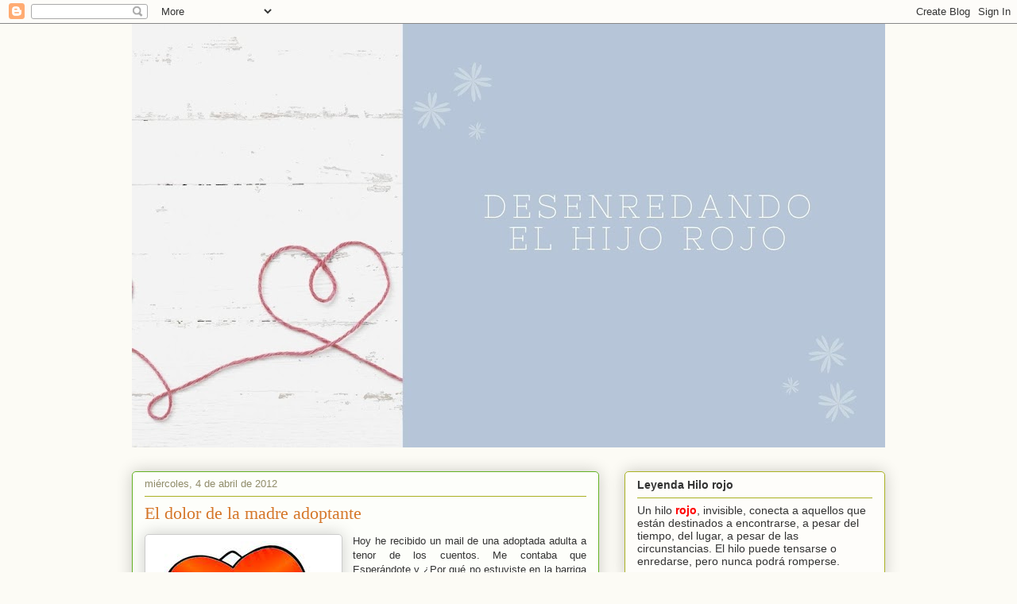

--- FILE ---
content_type: text/html; charset=UTF-8
request_url: https://desenredandoelhilorojo.blogspot.com/2012/04/el-dolor-de-la-madre-adoptante.html?showComment=1333562420313
body_size: 19692
content:
<!DOCTYPE html>
<html class='v2' dir='ltr' lang='es'>
<head>
<link href='https://www.blogger.com/static/v1/widgets/335934321-css_bundle_v2.css' rel='stylesheet' type='text/css'/>
<meta content='width=1100' name='viewport'/>
<meta content='text/html; charset=UTF-8' http-equiv='Content-Type'/>
<meta content='blogger' name='generator'/>
<link href='https://desenredandoelhilorojo.blogspot.com/favicon.ico' rel='icon' type='image/x-icon'/>
<link href='http://desenredandoelhilorojo.blogspot.com/2012/04/el-dolor-de-la-madre-adoptante.html' rel='canonical'/>
<link rel="alternate" type="application/atom+xml" title="Desenredando el hilo rojo - Atom" href="https://desenredandoelhilorojo.blogspot.com/feeds/posts/default" />
<link rel="alternate" type="application/rss+xml" title="Desenredando el hilo rojo - RSS" href="https://desenredandoelhilorojo.blogspot.com/feeds/posts/default?alt=rss" />
<link rel="service.post" type="application/atom+xml" title="Desenredando el hilo rojo - Atom" href="https://www.blogger.com/feeds/5465258490038273760/posts/default" />

<link rel="alternate" type="application/atom+xml" title="Desenredando el hilo rojo - Atom" href="https://desenredandoelhilorojo.blogspot.com/feeds/3145937383965314066/comments/default" />
<!--Can't find substitution for tag [blog.ieCssRetrofitLinks]-->
<link href='https://blogger.googleusercontent.com/img/b/R29vZ2xl/AVvXsEiddZCaky2Z1OYBKR9fKh7ivp8FWZAaa-3IBy_-M_7l6-aEsfA3jH0R1V0-uvVVJJaHOiXqUwKyKkJG6n2UxtY03zHqKflw3_vZkxuuqC5d_o0RRtzewHqBZXjhOLYyu4hTOQma24oNbkQ/s1600/amistad20.jpg' rel='image_src'/>
<meta content='http://desenredandoelhilorojo.blogspot.com/2012/04/el-dolor-de-la-madre-adoptante.html' property='og:url'/>
<meta content='El dolor de la madre adoptante' property='og:title'/>
<meta content='   Hoy he recibido un mail de una adoptada adulta a tenor de los cuentos. Me contaba que Esperándote y ¿Por qué no estuviste en la barriga d...' property='og:description'/>
<meta content='https://blogger.googleusercontent.com/img/b/R29vZ2xl/AVvXsEiddZCaky2Z1OYBKR9fKh7ivp8FWZAaa-3IBy_-M_7l6-aEsfA3jH0R1V0-uvVVJJaHOiXqUwKyKkJG6n2UxtY03zHqKflw3_vZkxuuqC5d_o0RRtzewHqBZXjhOLYyu4hTOQma24oNbkQ/w1200-h630-p-k-no-nu/amistad20.jpg' property='og:image'/>
<title>Desenredando el hilo rojo: El dolor de la madre adoptante</title>
<style id='page-skin-1' type='text/css'><!--
/*
-----------------------------------------------
Blogger Template Style
Name:     Awesome Inc.
Designer: Tina Chen
URL:      tinachen.org
----------------------------------------------- */
/* Content
----------------------------------------------- */
body {
font: normal normal 13px Arial, Tahoma, Helvetica, FreeSans, sans-serif;
color: #333333;
background: #fcfbf5 none no-repeat scroll center center;
}
html body .content-outer {
min-width: 0;
max-width: 100%;
width: 100%;
}
a:link {
text-decoration: none;
color: #d52932;
}
a:visited {
text-decoration: none;
color: #7d171d;
}
a:hover {
text-decoration: underline;
color: #d52932;
}
.body-fauxcolumn-outer .cap-top {
position: absolute;
z-index: 1;
height: 276px;
width: 100%;
background: transparent none repeat-x scroll top left;
_background-image: none;
}
/* Columns
----------------------------------------------- */
.content-inner {
padding: 0;
}
.header-inner .section {
margin: 0 16px;
}
.tabs-inner .section {
margin: 0 16px;
}
.main-inner {
padding-top: 30px;
}
.main-inner .column-center-inner,
.main-inner .column-left-inner,
.main-inner .column-right-inner {
padding: 0 5px;
}
*+html body .main-inner .column-center-inner {
margin-top: -30px;
}
#layout .main-inner .column-center-inner {
margin-top: 0;
}
/* Header
----------------------------------------------- */
.header-outer {
margin: 0 0 0 0;
background: transparent none repeat scroll 0 0;
}
.Header h1 {
font: normal normal 48px Georgia, Utopia, 'Palatino Linotype', Palatino, serif;
color: #333333;
text-shadow: 0 0 -1px #000000;
}
.Header h1 a {
color: #333333;
}
.Header .description {
font: normal normal 20px Georgia, Utopia, 'Palatino Linotype', Palatino, serif;
color: #908c6a;
}
.header-inner .Header .titlewrapper,
.header-inner .Header .descriptionwrapper {
padding-left: 0;
padding-right: 0;
margin-bottom: 0;
}
.header-inner .Header .titlewrapper {
padding-top: 22px;
}
/* Tabs
----------------------------------------------- */
.tabs-outer {
overflow: hidden;
position: relative;
background: #b3ca88 url(//www.blogblog.com/1kt/awesomeinc/tabs_gradient_light.png) repeat scroll 0 0;
}
#layout .tabs-outer {
overflow: visible;
}
.tabs-cap-top, .tabs-cap-bottom {
position: absolute;
width: 100%;
border-top: 1px solid #908c6a;
}
.tabs-cap-bottom {
bottom: 0;
}
.tabs-inner .widget li a {
display: inline-block;
margin: 0;
padding: .6em 1.5em;
font: normal normal 13px Arial, Tahoma, Helvetica, FreeSans, sans-serif;
color: #333333;
border-top: 1px solid #908c6a;
border-bottom: 1px solid #908c6a;
border-left: 1px solid #908c6a;
height: 16px;
line-height: 16px;
}
.tabs-inner .widget li:last-child a {
border-right: 1px solid #908c6a;
}
.tabs-inner .widget li.selected a, .tabs-inner .widget li a:hover {
background: #63704b url(//www.blogblog.com/1kt/awesomeinc/tabs_gradient_light.png) repeat-x scroll 0 -100px;
color: #ffffff;
}
/* Headings
----------------------------------------------- */
h2 {
font: normal bold 14px Arial, Tahoma, Helvetica, FreeSans, sans-serif;
color: #333333;
}
/* Widgets
----------------------------------------------- */
.main-inner .section {
margin: 0 27px;
padding: 0;
}
.main-inner .column-left-outer,
.main-inner .column-right-outer {
margin-top: 0;
}
#layout .main-inner .column-left-outer,
#layout .main-inner .column-right-outer {
margin-top: 0;
}
.main-inner .column-left-inner,
.main-inner .column-right-inner {
background: transparent none repeat 0 0;
-moz-box-shadow: 0 0 0 rgba(0, 0, 0, .2);
-webkit-box-shadow: 0 0 0 rgba(0, 0, 0, .2);
-goog-ms-box-shadow: 0 0 0 rgba(0, 0, 0, .2);
box-shadow: 0 0 0 rgba(0, 0, 0, .2);
-moz-border-radius: 5px;
-webkit-border-radius: 5px;
-goog-ms-border-radius: 5px;
border-radius: 5px;
}
#layout .main-inner .column-left-inner,
#layout .main-inner .column-right-inner {
margin-top: 0;
}
.sidebar .widget {
font: normal normal 14px Arial, Tahoma, Helvetica, FreeSans, sans-serif;
color: #333333;
}
.sidebar .widget a:link {
color: #d57629;
}
.sidebar .widget a:visited {
color: #7d4417;
}
.sidebar .widget a:hover {
color: #d57629;
}
.sidebar .widget h2 {
text-shadow: 0 0 -1px #000000;
}
.main-inner .widget {
background-color: #fefdfa;
border: 1px solid #aab122;
padding: 0 15px 15px;
margin: 20px -16px;
-moz-box-shadow: 0 0 20px rgba(0, 0, 0, .2);
-webkit-box-shadow: 0 0 20px rgba(0, 0, 0, .2);
-goog-ms-box-shadow: 0 0 20px rgba(0, 0, 0, .2);
box-shadow: 0 0 20px rgba(0, 0, 0, .2);
-moz-border-radius: 5px;
-webkit-border-radius: 5px;
-goog-ms-border-radius: 5px;
border-radius: 5px;
}
.main-inner .widget h2 {
margin: 0 -0;
padding: .6em 0 .5em;
border-bottom: 1px solid transparent;
}
.footer-inner .widget h2 {
padding: 0 0 .4em;
border-bottom: 1px solid transparent;
}
.main-inner .widget h2 + div, .footer-inner .widget h2 + div {
border-top: 1px solid #aab122;
padding-top: 8px;
}
.main-inner .widget .widget-content {
margin: 0 -0;
padding: 7px 0 0;
}
.main-inner .widget ul, .main-inner .widget #ArchiveList ul.flat {
margin: -8px -15px 0;
padding: 0;
list-style: none;
}
.main-inner .widget #ArchiveList {
margin: -8px 0 0;
}
.main-inner .widget ul li, .main-inner .widget #ArchiveList ul.flat li {
padding: .5em 15px;
text-indent: 0;
color: #666666;
border-top: 0 solid #aab122;
border-bottom: 1px solid transparent;
}
.main-inner .widget #ArchiveList ul li {
padding-top: .25em;
padding-bottom: .25em;
}
.main-inner .widget ul li:first-child, .main-inner .widget #ArchiveList ul.flat li:first-child {
border-top: none;
}
.main-inner .widget ul li:last-child, .main-inner .widget #ArchiveList ul.flat li:last-child {
border-bottom: none;
}
.post-body {
position: relative;
}
.main-inner .widget .post-body ul {
padding: 0 2.5em;
margin: .5em 0;
list-style: disc;
}
.main-inner .widget .post-body ul li {
padding: 0.25em 0;
margin-bottom: .25em;
color: #333333;
border: none;
}
.footer-inner .widget ul {
padding: 0;
list-style: none;
}
.widget .zippy {
color: #666666;
}
/* Posts
----------------------------------------------- */
body .main-inner .Blog {
padding: 0;
margin-bottom: 1em;
background-color: transparent;
border: none;
-moz-box-shadow: 0 0 0 rgba(0, 0, 0, 0);
-webkit-box-shadow: 0 0 0 rgba(0, 0, 0, 0);
-goog-ms-box-shadow: 0 0 0 rgba(0, 0, 0, 0);
box-shadow: 0 0 0 rgba(0, 0, 0, 0);
}
.main-inner .section:last-child .Blog:last-child {
padding: 0;
margin-bottom: 1em;
}
.main-inner .widget h2.date-header {
margin: 0 -15px 1px;
padding: 0 0 0 0;
font: normal normal 13px Arial, Tahoma, Helvetica, FreeSans, sans-serif;
color: #908c6a;
background: transparent none no-repeat scroll top left;
border-top: 0 solid #63b122;
border-bottom: 1px solid transparent;
-moz-border-radius-topleft: 0;
-moz-border-radius-topright: 0;
-webkit-border-top-left-radius: 0;
-webkit-border-top-right-radius: 0;
border-top-left-radius: 0;
border-top-right-radius: 0;
position: static;
bottom: 100%;
right: 15px;
text-shadow: 0 0 -1px #000000;
}
.main-inner .widget h2.date-header span {
font: normal normal 13px Arial, Tahoma, Helvetica, FreeSans, sans-serif;
display: block;
padding: .5em 15px;
border-left: 0 solid #63b122;
border-right: 0 solid #63b122;
}
.date-outer {
position: relative;
margin: 30px 0 20px;
padding: 0 15px;
background-color: #fdfefa;
border: 1px solid #63b122;
-moz-box-shadow: 0 0 20px rgba(0, 0, 0, .2);
-webkit-box-shadow: 0 0 20px rgba(0, 0, 0, .2);
-goog-ms-box-shadow: 0 0 20px rgba(0, 0, 0, .2);
box-shadow: 0 0 20px rgba(0, 0, 0, .2);
-moz-border-radius: 5px;
-webkit-border-radius: 5px;
-goog-ms-border-radius: 5px;
border-radius: 5px;
}
.date-outer:first-child {
margin-top: 0;
}
.date-outer:last-child {
margin-bottom: 20px;
-moz-border-radius-bottomleft: 5px;
-moz-border-radius-bottomright: 5px;
-webkit-border-bottom-left-radius: 5px;
-webkit-border-bottom-right-radius: 5px;
-goog-ms-border-bottom-left-radius: 5px;
-goog-ms-border-bottom-right-radius: 5px;
border-bottom-left-radius: 5px;
border-bottom-right-radius: 5px;
}
.date-posts {
margin: 0 -0;
padding: 0 0;
clear: both;
}
.post-outer, .inline-ad {
border-top: 1px solid #63b122;
margin: 0 -0;
padding: 15px 0;
}
.post-outer {
padding-bottom: 10px;
}
.post-outer:first-child {
padding-top: 0;
border-top: none;
}
.post-outer:last-child, .inline-ad:last-child {
border-bottom: none;
}
.post-body {
position: relative;
}
.post-body img {
padding: 8px;
background: #ffffff;
border: 1px solid #cccccc;
-moz-box-shadow: 0 0 20px rgba(0, 0, 0, .2);
-webkit-box-shadow: 0 0 20px rgba(0, 0, 0, .2);
box-shadow: 0 0 20px rgba(0, 0, 0, .2);
-moz-border-radius: 5px;
-webkit-border-radius: 5px;
border-radius: 5px;
}
h3.post-title, h4 {
font: normal normal 22px Georgia, Utopia, 'Palatino Linotype', Palatino, serif;
color: #d57629;
}
h3.post-title a {
font: normal normal 22px Georgia, Utopia, 'Palatino Linotype', Palatino, serif;
color: #d57629;
}
h3.post-title a:hover {
color: #d52932;
text-decoration: underline;
}
.post-header {
margin: 0 0 1em;
}
.post-body {
line-height: 1.4;
}
.post-outer h2 {
color: #333333;
}
.post-footer {
margin: 1.5em 0 0;
}
#blog-pager {
padding: 15px;
font-size: 120%;
background-color: #fdfefa;
border: 1px solid #aab122;
-moz-box-shadow: 0 0 20px rgba(0, 0, 0, .2);
-webkit-box-shadow: 0 0 20px rgba(0, 0, 0, .2);
-goog-ms-box-shadow: 0 0 20px rgba(0, 0, 0, .2);
box-shadow: 0 0 20px rgba(0, 0, 0, .2);
-moz-border-radius: 5px;
-webkit-border-radius: 5px;
-goog-ms-border-radius: 5px;
border-radius: 5px;
-moz-border-radius-topleft: 5px;
-moz-border-radius-topright: 5px;
-webkit-border-top-left-radius: 5px;
-webkit-border-top-right-radius: 5px;
-goog-ms-border-top-left-radius: 5px;
-goog-ms-border-top-right-radius: 5px;
border-top-left-radius: 5px;
border-top-right-radius-topright: 5px;
margin-top: 1em;
}
.blog-feeds, .post-feeds {
margin: 1em 0;
text-align: center;
color: #333333;
}
.blog-feeds a, .post-feeds a {
color: #d57629;
}
.blog-feeds a:visited, .post-feeds a:visited {
color: #7d4417;
}
.blog-feeds a:hover, .post-feeds a:hover {
color: #d57629;
}
.post-outer .comments {
margin-top: 2em;
}
/* Comments
----------------------------------------------- */
.comments .comments-content .icon.blog-author {
background-repeat: no-repeat;
background-image: url([data-uri]);
}
.comments .comments-content .loadmore a {
border-top: 1px solid #908c6a;
border-bottom: 1px solid #908c6a;
}
.comments .continue {
border-top: 2px solid #908c6a;
}
/* Footer
----------------------------------------------- */
.footer-outer {
margin: -20px 0 -1px;
padding: 20px 0 0;
color: #333333;
overflow: hidden;
}
.footer-fauxborder-left {
border-top: 1px solid #aab122;
background: #fdfefa none repeat scroll 0 0;
-moz-box-shadow: 0 0 20px rgba(0, 0, 0, .2);
-webkit-box-shadow: 0 0 20px rgba(0, 0, 0, .2);
-goog-ms-box-shadow: 0 0 20px rgba(0, 0, 0, .2);
box-shadow: 0 0 20px rgba(0, 0, 0, .2);
margin: 0 -20px;
}
/* Mobile
----------------------------------------------- */
body.mobile {
background-size: auto;
}
.mobile .body-fauxcolumn-outer {
background: transparent none repeat scroll top left;
}
*+html body.mobile .main-inner .column-center-inner {
margin-top: 0;
}
.mobile .main-inner .widget {
padding: 0 0 15px;
}
.mobile .main-inner .widget h2 + div,
.mobile .footer-inner .widget h2 + div {
border-top: none;
padding-top: 0;
}
.mobile .footer-inner .widget h2 {
padding: 0.5em 0;
border-bottom: none;
}
.mobile .main-inner .widget .widget-content {
margin: 0;
padding: 7px 0 0;
}
.mobile .main-inner .widget ul,
.mobile .main-inner .widget #ArchiveList ul.flat {
margin: 0 -15px 0;
}
.mobile .main-inner .widget h2.date-header {
right: 0;
}
.mobile .date-header span {
padding: 0.4em 0;
}
.mobile .date-outer:first-child {
margin-bottom: 0;
border: 1px solid #63b122;
-moz-border-radius-topleft: 5px;
-moz-border-radius-topright: 5px;
-webkit-border-top-left-radius: 5px;
-webkit-border-top-right-radius: 5px;
-goog-ms-border-top-left-radius: 5px;
-goog-ms-border-top-right-radius: 5px;
border-top-left-radius: 5px;
border-top-right-radius: 5px;
}
.mobile .date-outer {
border-color: #63b122;
border-width: 0 1px 1px;
}
.mobile .date-outer:last-child {
margin-bottom: 0;
}
.mobile .main-inner {
padding: 0;
}
.mobile .header-inner .section {
margin: 0;
}
.mobile .post-outer, .mobile .inline-ad {
padding: 5px 0;
}
.mobile .tabs-inner .section {
margin: 0 10px;
}
.mobile .main-inner .widget h2 {
margin: 0;
padding: 0;
}
.mobile .main-inner .widget h2.date-header span {
padding: 0;
}
.mobile .main-inner .widget .widget-content {
margin: 0;
padding: 7px 0 0;
}
.mobile #blog-pager {
border: 1px solid transparent;
background: #fdfefa none repeat scroll 0 0;
}
.mobile .main-inner .column-left-inner,
.mobile .main-inner .column-right-inner {
background: transparent none repeat 0 0;
-moz-box-shadow: none;
-webkit-box-shadow: none;
-goog-ms-box-shadow: none;
box-shadow: none;
}
.mobile .date-posts {
margin: 0;
padding: 0;
}
.mobile .footer-fauxborder-left {
margin: 0;
border-top: inherit;
}
.mobile .main-inner .section:last-child .Blog:last-child {
margin-bottom: 0;
}
.mobile-index-contents {
color: #333333;
}
.mobile .mobile-link-button {
background: #d52932 url(//www.blogblog.com/1kt/awesomeinc/tabs_gradient_light.png) repeat scroll 0 0;
}
.mobile-link-button a:link, .mobile-link-button a:visited {
color: #ffffff;
}
.mobile .tabs-inner .PageList .widget-content {
background: transparent;
border-top: 1px solid;
border-color: #908c6a;
color: #333333;
}
.mobile .tabs-inner .PageList .widget-content .pagelist-arrow {
border-left: 1px solid #908c6a;
}

--></style>
<style id='template-skin-1' type='text/css'><!--
body {
min-width: 980px;
}
.content-outer, .content-fauxcolumn-outer, .region-inner {
min-width: 980px;
max-width: 980px;
_width: 980px;
}
.main-inner .columns {
padding-left: 0px;
padding-right: 360px;
}
.main-inner .fauxcolumn-center-outer {
left: 0px;
right: 360px;
/* IE6 does not respect left and right together */
_width: expression(this.parentNode.offsetWidth -
parseInt("0px") -
parseInt("360px") + 'px');
}
.main-inner .fauxcolumn-left-outer {
width: 0px;
}
.main-inner .fauxcolumn-right-outer {
width: 360px;
}
.main-inner .column-left-outer {
width: 0px;
right: 100%;
margin-left: -0px;
}
.main-inner .column-right-outer {
width: 360px;
margin-right: -360px;
}
#layout {
min-width: 0;
}
#layout .content-outer {
min-width: 0;
width: 800px;
}
#layout .region-inner {
min-width: 0;
width: auto;
}
body#layout div.add_widget {
padding: 8px;
}
body#layout div.add_widget a {
margin-left: 32px;
}
--></style>
<link href='https://www.blogger.com/dyn-css/authorization.css?targetBlogID=5465258490038273760&amp;zx=14194b2d-f999-491d-ad91-7867f44fbf2c' media='none' onload='if(media!=&#39;all&#39;)media=&#39;all&#39;' rel='stylesheet'/><noscript><link href='https://www.blogger.com/dyn-css/authorization.css?targetBlogID=5465258490038273760&amp;zx=14194b2d-f999-491d-ad91-7867f44fbf2c' rel='stylesheet'/></noscript>
<meta name='google-adsense-platform-account' content='ca-host-pub-1556223355139109'/>
<meta name='google-adsense-platform-domain' content='blogspot.com'/>

</head>
<body class='loading variant-renewable'>
<div class='navbar section' id='navbar' name='Barra de navegación'><div class='widget Navbar' data-version='1' id='Navbar1'><script type="text/javascript">
    function setAttributeOnload(object, attribute, val) {
      if(window.addEventListener) {
        window.addEventListener('load',
          function(){ object[attribute] = val; }, false);
      } else {
        window.attachEvent('onload', function(){ object[attribute] = val; });
      }
    }
  </script>
<div id="navbar-iframe-container"></div>
<script type="text/javascript" src="https://apis.google.com/js/platform.js"></script>
<script type="text/javascript">
      gapi.load("gapi.iframes:gapi.iframes.style.bubble", function() {
        if (gapi.iframes && gapi.iframes.getContext) {
          gapi.iframes.getContext().openChild({
              url: 'https://www.blogger.com/navbar/5465258490038273760?po\x3d3145937383965314066\x26origin\x3dhttps://desenredandoelhilorojo.blogspot.com',
              where: document.getElementById("navbar-iframe-container"),
              id: "navbar-iframe"
          });
        }
      });
    </script><script type="text/javascript">
(function() {
var script = document.createElement('script');
script.type = 'text/javascript';
script.src = '//pagead2.googlesyndication.com/pagead/js/google_top_exp.js';
var head = document.getElementsByTagName('head')[0];
if (head) {
head.appendChild(script);
}})();
</script>
</div></div>
<div class='body-fauxcolumns'>
<div class='fauxcolumn-outer body-fauxcolumn-outer'>
<div class='cap-top'>
<div class='cap-left'></div>
<div class='cap-right'></div>
</div>
<div class='fauxborder-left'>
<div class='fauxborder-right'></div>
<div class='fauxcolumn-inner'>
</div>
</div>
<div class='cap-bottom'>
<div class='cap-left'></div>
<div class='cap-right'></div>
</div>
</div>
</div>
<div class='content'>
<div class='content-fauxcolumns'>
<div class='fauxcolumn-outer content-fauxcolumn-outer'>
<div class='cap-top'>
<div class='cap-left'></div>
<div class='cap-right'></div>
</div>
<div class='fauxborder-left'>
<div class='fauxborder-right'></div>
<div class='fauxcolumn-inner'>
</div>
</div>
<div class='cap-bottom'>
<div class='cap-left'></div>
<div class='cap-right'></div>
</div>
</div>
</div>
<div class='content-outer'>
<div class='content-cap-top cap-top'>
<div class='cap-left'></div>
<div class='cap-right'></div>
</div>
<div class='fauxborder-left content-fauxborder-left'>
<div class='fauxborder-right content-fauxborder-right'></div>
<div class='content-inner'>
<header>
<div class='header-outer'>
<div class='header-cap-top cap-top'>
<div class='cap-left'></div>
<div class='cap-right'></div>
</div>
<div class='fauxborder-left header-fauxborder-left'>
<div class='fauxborder-right header-fauxborder-right'></div>
<div class='region-inner header-inner'>
<div class='header section' id='header' name='Cabecera'><div class='widget Header' data-version='1' id='Header1'>
<div id='header-inner'>
<a href='https://desenredandoelhilorojo.blogspot.com/' style='display: block'>
<img alt='Desenredando el hilo rojo' height='533px; ' id='Header1_headerimg' src='https://blogger.googleusercontent.com/img/b/R29vZ2xl/AVvXsEirdBNdBbdLvzv6PV6Au6qhzyzGBLkTGkAmr_CRyxMZSG6OFj4dkXzTIuTmwY-0Q_V6Js_wyDDc8kO03_Hhfmqco4fDabODn44wm229RpeDBKf5ngPrr4X9EeOJbl5Ys0_Y1_tT5Kmr_-E/s948/Desenredandoelhijorojo.jpg' style='display: block' width='948px; '/>
</a>
</div>
</div></div>
</div>
</div>
<div class='header-cap-bottom cap-bottom'>
<div class='cap-left'></div>
<div class='cap-right'></div>
</div>
</div>
</header>
<div class='tabs-outer'>
<div class='tabs-cap-top cap-top'>
<div class='cap-left'></div>
<div class='cap-right'></div>
</div>
<div class='fauxborder-left tabs-fauxborder-left'>
<div class='fauxborder-right tabs-fauxborder-right'></div>
<div class='region-inner tabs-inner'>
<div class='tabs no-items section' id='crosscol' name='Multicolumnas'></div>
<div class='tabs no-items section' id='crosscol-overflow' name='Cross-Column 2'></div>
</div>
</div>
<div class='tabs-cap-bottom cap-bottom'>
<div class='cap-left'></div>
<div class='cap-right'></div>
</div>
</div>
<div class='main-outer'>
<div class='main-cap-top cap-top'>
<div class='cap-left'></div>
<div class='cap-right'></div>
</div>
<div class='fauxborder-left main-fauxborder-left'>
<div class='fauxborder-right main-fauxborder-right'></div>
<div class='region-inner main-inner'>
<div class='columns fauxcolumns'>
<div class='fauxcolumn-outer fauxcolumn-center-outer'>
<div class='cap-top'>
<div class='cap-left'></div>
<div class='cap-right'></div>
</div>
<div class='fauxborder-left'>
<div class='fauxborder-right'></div>
<div class='fauxcolumn-inner'>
</div>
</div>
<div class='cap-bottom'>
<div class='cap-left'></div>
<div class='cap-right'></div>
</div>
</div>
<div class='fauxcolumn-outer fauxcolumn-left-outer'>
<div class='cap-top'>
<div class='cap-left'></div>
<div class='cap-right'></div>
</div>
<div class='fauxborder-left'>
<div class='fauxborder-right'></div>
<div class='fauxcolumn-inner'>
</div>
</div>
<div class='cap-bottom'>
<div class='cap-left'></div>
<div class='cap-right'></div>
</div>
</div>
<div class='fauxcolumn-outer fauxcolumn-right-outer'>
<div class='cap-top'>
<div class='cap-left'></div>
<div class='cap-right'></div>
</div>
<div class='fauxborder-left'>
<div class='fauxborder-right'></div>
<div class='fauxcolumn-inner'>
</div>
</div>
<div class='cap-bottom'>
<div class='cap-left'></div>
<div class='cap-right'></div>
</div>
</div>
<!-- corrects IE6 width calculation -->
<div class='columns-inner'>
<div class='column-center-outer'>
<div class='column-center-inner'>
<div class='main section' id='main' name='Principal'><div class='widget Blog' data-version='1' id='Blog1'>
<div class='blog-posts hfeed'>

          <div class="date-outer">
        
<h2 class='date-header'><span>miércoles, 4 de abril de 2012</span></h2>

          <div class="date-posts">
        
<div class='post-outer'>
<div class='post hentry uncustomized-post-template' itemprop='blogPost' itemscope='itemscope' itemtype='http://schema.org/BlogPosting'>
<meta content='https://blogger.googleusercontent.com/img/b/R29vZ2xl/AVvXsEiddZCaky2Z1OYBKR9fKh7ivp8FWZAaa-3IBy_-M_7l6-aEsfA3jH0R1V0-uvVVJJaHOiXqUwKyKkJG6n2UxtY03zHqKflw3_vZkxuuqC5d_o0RRtzewHqBZXjhOLYyu4hTOQma24oNbkQ/s1600/amistad20.jpg' itemprop='image_url'/>
<meta content='5465258490038273760' itemprop='blogId'/>
<meta content='3145937383965314066' itemprop='postId'/>
<a name='3145937383965314066'></a>
<h3 class='post-title entry-title' itemprop='name'>
El dolor de la madre adoptante
</h3>
<div class='post-header'>
<div class='post-header-line-1'></div>
</div>
<div class='post-body entry-content' id='post-body-3145937383965314066' itemprop='description articleBody'>
<div class="separator" style="clear: both; text-align: center;">
<a href="https://blogger.googleusercontent.com/img/b/R29vZ2xl/AVvXsEiddZCaky2Z1OYBKR9fKh7ivp8FWZAaa-3IBy_-M_7l6-aEsfA3jH0R1V0-uvVVJJaHOiXqUwKyKkJG6n2UxtY03zHqKflw3_vZkxuuqC5d_o0RRtzewHqBZXjhOLYyu4hTOQma24oNbkQ/s1600/amistad20.jpg" imageanchor="1" style="clear: left; cssfloat: left; float: left; margin-bottom: 1em; margin-right: 1em;"><img border="0" nda="true" src="https://blogger.googleusercontent.com/img/b/R29vZ2xl/AVvXsEiddZCaky2Z1OYBKR9fKh7ivp8FWZAaa-3IBy_-M_7l6-aEsfA3jH0R1V0-uvVVJJaHOiXqUwKyKkJG6n2UxtY03zHqKflw3_vZkxuuqC5d_o0RRtzewHqBZXjhOLYyu4hTOQma24oNbkQ/s1600/amistad20.jpg" /></a></div>
<div style="text-align: justify;">
Hoy he recibido un mail de una adoptada adulta a tenor de los cuentos. Me contaba que Esperándote y &#191;Por qué no estuviste en la barriga de mamá? le tocaron el corazón por el dolor que supone ser adoptado (palabras textuales). Ella ha llegado a completar su triángulo conociendo a su familia biológica. Dice que tras años de terapia, de reencuentros, de cuestionarse muchas cosas, ha llegado a la conclusión de que &#8220;estamos heridos en el alma y eso nos hace ser diferentes&#8221;</div>
<div style="text-align: justify;">
</div>
<div style="text-align: justify;">
<br /></div>
<div style="text-align: justify;">
El motivo de su mail es preguntarme sobre el dolor de las madres adoptantes. Me dice que ha leído sobre el amor que sentimos, sobre el deseo que nos mueve a esperar pero que no sabe nada sobre nuestro dolor. </div>
<div style="text-align: justify;">
<br /></div>
<div style="text-align: justify;">
Y&nbsp;así&#8230; tras leer sus palabras&#8230; le he mandado este correo. No sé si es descriptible, si refleja todo lo que siento&#8230; pero me ha salido del alma. Esto es lo que HOY siento como DOLOR adoptante. </div>
<div style="text-align: justify;">
<br /></div>
<div style="text-align: justify;">
<span style="color: purple;">&#8220;El dolor de una madre adoptante es... INDESCRIPTIBLE. No sé por dónde empezar a contarte. No sé cómo plasmar en palabras esto que se siente. Yo puedo tener hijos biológicos pero toda mi vida supe (desde que tuve uso de razón) que mi hijo no nacería de mi vientre. No sé explicarlo, es INDESCRIPTIBLE. </span></div>
<div style="text-align: justify;">
<br /></div>
<div style="text-align: justify;">
<span style="color: purple;">Desde el momento en que sabes que así será, te informas sobre cómo y dónde empezarás a buscarle. Sientes que llegará algún día, pero no sabes realmente ni de dónde ni cuándo. Yo, en mi caso, tuve que esperar a los 30 años para presentar mi solicitud de adopción... &#161;15 años más tarde de haberlo soñado! &#191;Y sabes? Ahora tengo 34. Solicité mi adopción con 29. La espera es tan tan eterna que ni siquiera sabes cuándo llegará a su fin. Los requisitos cambian, tu situación cambia, los países cierran... esperas, esperas, esperas algo que no sabes ni siquiera si algún día llegará. Son 4 años de espera en los que no ha pasado ni un solo día en el que no piense en mi hijo/a, ese hijo que no sabes si algún día aparecerá. &#191;Imaginas a una madre biológica esperando a su hijo 4 años? No... eso no existe biológicamente. Te sientes embarazada adoptante, sientes que en algún lugar un niño nacerá para ti. Quieres imaginarlo, porque tampoco tienes la certeza. Tu espera puede ser real o imaginaria, sabes que en cualquier momento puede desaparecer de un plumazo. &#191;Sabes lo que se siente cuando esperas algo que no sabes si llegará? &#191;Sabes lo que sientes cuando estás embarazada y nadie lo ve? &#191;Sabes lo que sientes cuando alguien lo recuerda y te pregunta "qué tal va lo tuyo"? Y, a pesar de la espera, del tiempo, de las incertidumbres, de las sensaciones, de los sentimientos, de los miedos... tú sientes cómo ese embarazo crece día a día dentro de ti. Te preparas, te formas, te obsesionas, te desesperas, te animas, lloras, ríes... Cada vez que llega ese día en el que por algún motivo quedó enlazado para siempre con tu expediente, como en mi caso es el día 28, estás más sensible de lo normal, más tristona, más melancólica... </span></div>
<div style="text-align: justify;">
<br /></div>
<div style="text-align: justify;">
<span style="color: purple;">No sé si podemos llamarlo DOLOR, no sé si debemos llamarlo ESPERA. No sé cómo clasificar o definir todo esto que sientes cuando esperas. Esperar algo que no sabes si llegará es muy doloroso. A veces cierro los ojos y pido con todas mis fuerzas esté donde esté, nazca donde nazca, llegue a mí. </span></div>
<div style="text-align: justify;">
<br /></div>
<div style="text-align: justify;">
<span style="color: purple;">Todavía no puedo decirte qué se siente cuando le ves por primera vez, cuando le acaricias por primera vez, con su primer baño, con su primera risa. Todavía no puedo decirte qué se siente cuando ves su duelo, su dolor por el abandono, sus preguntas sin respuesta. Duele... estoy segura que duele porque el dolor de alguien a quien amas ya sin conocerle es terriblemente doloroso. Duele antes de que llegue y duele después. Duele. </span></div>
<div style="text-align: justify;">
<span style="color: purple;"><br /></span></div>
<div style="text-align: justify;">
<span style="color: purple;">Yo soy hija biológica de mis padres pero sé que no fui tan deseada como sois los adoptados. No todos los hijos biológicos fuimos tan esperados, ni siquiera tan soñados, como sois la gran mayoría de los adoptados.</span></div>
<div style="text-align: justify;">
<span style="color: purple;"><br /></span></div>
<div style="text-align: justify;">
<span style="color: purple;">No sé si es dolor o es ESPERA... pero esto es parte de lo que yo siento. Espero haber transmitido lo mejor posible mis sentimientos y que te ayuden a dar respuesta a la pregunta que te haces". </span></div>
<span style="color: purple;"><br /><span style="font-size: x-small;"></span></span><br />
<div style='clear: both;'></div>
</div>
<div class='post-footer'>
<div class='post-footer-line post-footer-line-1'>
<span class='post-author vcard'>
Publicado por
<span class='fn' itemprop='author' itemscope='itemscope' itemtype='http://schema.org/Person'>
<meta content='https://www.blogger.com/profile/11874061264726474929' itemprop='url'/>
<a class='g-profile' href='https://www.blogger.com/profile/11874061264726474929' rel='author' title='author profile'>
<span itemprop='name'>Silvia - Desenredando el hilo rojo</span>
</a>
</span>
</span>
<span class='post-timestamp'>
en
<meta content='http://desenredandoelhilorojo.blogspot.com/2012/04/el-dolor-de-la-madre-adoptante.html' itemprop='url'/>
<a class='timestamp-link' href='https://desenredandoelhilorojo.blogspot.com/2012/04/el-dolor-de-la-madre-adoptante.html' rel='bookmark' title='permanent link'><abbr class='published' itemprop='datePublished' title='2012-04-04T13:27:00+02:00'>13:27</abbr></a>
</span>
<span class='post-comment-link'>
</span>
<span class='post-icons'>
<span class='item-control blog-admin pid-1958040188'>
<a href='https://www.blogger.com/post-edit.g?blogID=5465258490038273760&postID=3145937383965314066&from=pencil' title='Editar entrada'>
<img alt='' class='icon-action' height='18' src='https://resources.blogblog.com/img/icon18_edit_allbkg.gif' width='18'/>
</a>
</span>
</span>
<div class='post-share-buttons goog-inline-block'>
</div>
</div>
<div class='post-footer-line post-footer-line-2'>
<span class='post-labels'>
Etiquetas:
<a href='https://desenredandoelhilorojo.blogspot.com/search/label/Diario' rel='tag'>Diario</a>,
<a href='https://desenredandoelhilorojo.blogspot.com/search/label/La%20espera' rel='tag'>La espera</a>
</span>
</div>
<div class='post-footer-line post-footer-line-3'>
<span class='post-location'>
</span>
</div>
</div>
</div>
<div class='comments' id='comments'>
<a name='comments'></a>
<h4>15 comentarios:</h4>
<div id='Blog1_comments-block-wrapper'>
<dl class='avatar-comment-indent' id='comments-block'>
<dt class='comment-author ' id='c4287973570831620361'>
<a name='c4287973570831620361'></a>
<div class="avatar-image-container vcard"><span dir="ltr"><a href="https://www.blogger.com/profile/09631788342685726793" target="" rel="nofollow" onclick="" class="avatar-hovercard" id="av-4287973570831620361-09631788342685726793"><img src="https://resources.blogblog.com/img/blank.gif" width="35" height="35" class="delayLoad" style="display: none;" longdesc="//blogger.googleusercontent.com/img/b/R29vZ2xl/AVvXsEgJ9z9qPgEjKV2uaWIAa5bJxgAc_m5B2mXLkwTVpoIy6DEW1TsU4QC9dmZYZvyjr4jaiD-7a9BrGzTzJuiWzxV-BWYIN-fapjIyA2sBq5A_1Pp-L6ezYemr_V5b6DJ_yw/s45-c/para-perfil+mas+peque%C3%B1o+y+cuadrado.jpg" alt="" title="Cris">

<noscript><img src="//blogger.googleusercontent.com/img/b/R29vZ2xl/AVvXsEgJ9z9qPgEjKV2uaWIAa5bJxgAc_m5B2mXLkwTVpoIy6DEW1TsU4QC9dmZYZvyjr4jaiD-7a9BrGzTzJuiWzxV-BWYIN-fapjIyA2sBq5A_1Pp-L6ezYemr_V5b6DJ_yw/s45-c/para-perfil+mas+peque%C3%B1o+y+cuadrado.jpg" width="35" height="35" class="photo" alt=""></noscript></a></span></div>
<a href='https://www.blogger.com/profile/09631788342685726793' rel='nofollow'>Cris</a>
dijo...
</dt>
<dd class='comment-body' id='Blog1_cmt-4287973570831620361'>
<p>
Silvia como me has hecho llorar!!!! creo en este mensaje has plasmado  perfectamente el dolor que sentimos las madres que esperamos.Y estoy completamente de acuerdo contigo en todo.<br /><br />No me acordaba!!!!Gracias por tu nominacion!!! Aun tengo que contestarte a tus preguntas!!!!En cuanto tenga un ratito me pongo a ello.<br /><br />Un beso
</p>
</dd>
<dd class='comment-footer'>
<span class='comment-timestamp'>
<a href='https://desenredandoelhilorojo.blogspot.com/2012/04/el-dolor-de-la-madre-adoptante.html?showComment=1333554806001#c4287973570831620361' title='comment permalink'>
4 de abril de 2012 a las 17:53
</a>
<span class='item-control blog-admin pid-622497839'>
<a class='comment-delete' href='https://www.blogger.com/comment/delete/5465258490038273760/4287973570831620361' title='Eliminar comentario'>
<img src='https://resources.blogblog.com/img/icon_delete13.gif'/>
</a>
</span>
</span>
</dd>
<dt class='comment-author ' id='c1498256387471108550'>
<a name='c1498256387471108550'></a>
<div class="avatar-image-container vcard"><span dir="ltr"><a href="https://www.blogger.com/profile/06101494044064505994" target="" rel="nofollow" onclick="" class="avatar-hovercard" id="av-1498256387471108550-06101494044064505994"><img src="https://resources.blogblog.com/img/blank.gif" width="35" height="35" class="delayLoad" style="display: none;" longdesc="//4.bp.blogspot.com/_mDjttlOL5B8/TLGJcy-FTrI/AAAAAAAAAAo/VpdELX7SF4A/S45-s35/31-05-10%2B185.jpg" alt="" title="Mar&iacute;a J.">

<noscript><img src="//4.bp.blogspot.com/_mDjttlOL5B8/TLGJcy-FTrI/AAAAAAAAAAo/VpdELX7SF4A/S45-s35/31-05-10%2B185.jpg" width="35" height="35" class="photo" alt=""></noscript></a></span></div>
<a href='https://www.blogger.com/profile/06101494044064505994' rel='nofollow'>María J.</a>
dijo...
</dt>
<dd class='comment-body' id='Blog1_cmt-1498256387471108550'>
<p>
Silvia creo que has descrito perfectamente lo que se siente, lo que sentimos muchas de nosotras, y si, lo que se siente es dolor, dolor en el alma y en el corazón, llega un momento en que no es espera, ni desesperación, sino que es dolor.<br /><br />Animos y mucha fuerza Silvia, que ya nos queda menos.<br /><br />Un besazo,<br />María J.
</p>
</dd>
<dd class='comment-footer'>
<span class='comment-timestamp'>
<a href='https://desenredandoelhilorojo.blogspot.com/2012/04/el-dolor-de-la-madre-adoptante.html?showComment=1333557305837#c1498256387471108550' title='comment permalink'>
4 de abril de 2012 a las 18:35
</a>
<span class='item-control blog-admin pid-1167543762'>
<a class='comment-delete' href='https://www.blogger.com/comment/delete/5465258490038273760/1498256387471108550' title='Eliminar comentario'>
<img src='https://resources.blogblog.com/img/icon_delete13.gif'/>
</a>
</span>
</span>
</dd>
<dt class='comment-author ' id='c8478145758020342940'>
<a name='c8478145758020342940'></a>
<div class="avatar-image-container vcard"><span dir="ltr"><a href="https://www.blogger.com/profile/13198091514517255853" target="" rel="nofollow" onclick="" class="avatar-hovercard" id="av-8478145758020342940-13198091514517255853"><img src="https://resources.blogblog.com/img/blank.gif" width="35" height="35" class="delayLoad" style="display: none;" longdesc="//blogger.googleusercontent.com/img/b/R29vZ2xl/AVvXsEh_SQ-cDDeNCRYXMQ96RG8WxW0jaFpEb3eREhXMsPKSJlkj-Boo0Ka8vuVE_xzpHT94wVdA9dappjSamN0BdZs-0i_-o4jOvgmhx56iwjhmcIBQzbkDmNmC6FDYzIy_25Y/s45-c/klimt-gustav-mother-and-child.jpg" alt="" title="Susana">

<noscript><img src="//blogger.googleusercontent.com/img/b/R29vZ2xl/AVvXsEh_SQ-cDDeNCRYXMQ96RG8WxW0jaFpEb3eREhXMsPKSJlkj-Boo0Ka8vuVE_xzpHT94wVdA9dappjSamN0BdZs-0i_-o4jOvgmhx56iwjhmcIBQzbkDmNmC6FDYzIy_25Y/s45-c/klimt-gustav-mother-and-child.jpg" width="35" height="35" class="photo" alt=""></noscript></a></span></div>
<a href='https://www.blogger.com/profile/13198091514517255853' rel='nofollow'>Susana</a>
dijo...
</dt>
<dd class='comment-body' id='Blog1_cmt-8478145758020342940'>
<p>
Increiblemente bien expresado. No sabía que los demás pasaban por lo mismo que yo. En mi caso sí duele, es terrible, es un dolor que nadie conoce si no lo has pasado...<br />Gracias por plasmar con palabras el dolor de nuestra alma.
</p>
</dd>
<dd class='comment-footer'>
<span class='comment-timestamp'>
<a href='https://desenredandoelhilorojo.blogspot.com/2012/04/el-dolor-de-la-madre-adoptante.html?showComment=1333562259287#c8478145758020342940' title='comment permalink'>
4 de abril de 2012 a las 19:57
</a>
<span class='item-control blog-admin pid-943184132'>
<a class='comment-delete' href='https://www.blogger.com/comment/delete/5465258490038273760/8478145758020342940' title='Eliminar comentario'>
<img src='https://resources.blogblog.com/img/icon_delete13.gif'/>
</a>
</span>
</span>
</dd>
<dt class='comment-author ' id='c3814706369901936576'>
<a name='c3814706369901936576'></a>
<div class="avatar-image-container vcard"><span dir="ltr"><a href="https://www.blogger.com/profile/04436592250394111142" target="" rel="nofollow" onclick="" class="avatar-hovercard" id="av-3814706369901936576-04436592250394111142"><img src="https://resources.blogblog.com/img/blank.gif" width="35" height="35" class="delayLoad" style="display: none;" longdesc="//blogger.googleusercontent.com/img/b/R29vZ2xl/AVvXsEhfnjmHIawE86SPuXFOK4PlmBVWhE1MjL1N6b10s2UKY7nqLK3lNRilN074KD-vGlCOAAxru712Cf1MGYgNat_riZG-ekM0V1-DQ-plqqAnlCrviVOYUjq7_gozOGBkWg/s45-c/P1010554.JPG" alt="" title="Ester">

<noscript><img src="//blogger.googleusercontent.com/img/b/R29vZ2xl/AVvXsEhfnjmHIawE86SPuXFOK4PlmBVWhE1MjL1N6b10s2UKY7nqLK3lNRilN074KD-vGlCOAAxru712Cf1MGYgNat_riZG-ekM0V1-DQ-plqqAnlCrviVOYUjq7_gozOGBkWg/s45-c/P1010554.JPG" width="35" height="35" class="photo" alt=""></noscript></a></span></div>
<a href='https://www.blogger.com/profile/04436592250394111142' rel='nofollow'>Ester</a>
dijo...
</dt>
<dd class='comment-body' id='Blog1_cmt-3814706369901936576'>
<p>
Pufffff que decirte....que has expresado tan bien lo que yo siento...en mi caso también pudiendo tener bios y con unas ganas locas de adoptar...desde los 21 esperando poder comenzar, 5 años espere para comenzar la espera oficial....y ahora esta espera es aun mas dura si cabe...no sabemos si llegara a su fin, si algún día tendremos a nuestros hijos en brazos, si algún día lo besare, lo dormiré....como dice una canción muy de moda y que hoy he puesto en el grupo de la familia bloggera:<br /><br />Yo te esperare, nos sentaremos juntos frente al mar y de tu mano podré caminar....y aunque pase toda mi vida yo te esperare!!<br /><br />Hijos tan deseados, tan soñados, tan queridos...que duele mucho esta espera!! <br /><br />Besitos Ester.
</p>
</dd>
<dd class='comment-footer'>
<span class='comment-timestamp'>
<a href='https://desenredandoelhilorojo.blogspot.com/2012/04/el-dolor-de-la-madre-adoptante.html?showComment=1333562420313#c3814706369901936576' title='comment permalink'>
4 de abril de 2012 a las 20:00
</a>
<span class='item-control blog-admin pid-613956251'>
<a class='comment-delete' href='https://www.blogger.com/comment/delete/5465258490038273760/3814706369901936576' title='Eliminar comentario'>
<img src='https://resources.blogblog.com/img/icon_delete13.gif'/>
</a>
</span>
</span>
</dd>
<dt class='comment-author ' id='c6165363464044423762'>
<a name='c6165363464044423762'></a>
<div class="avatar-image-container vcard"><span dir="ltr"><a href="https://www.blogger.com/profile/00770340117317822011" target="" rel="nofollow" onclick="" class="avatar-hovercard" id="av-6165363464044423762-00770340117317822011"><img src="https://resources.blogblog.com/img/blank.gif" width="35" height="35" class="delayLoad" style="display: none;" longdesc="//blogger.googleusercontent.com/img/b/R29vZ2xl/AVvXsEjdtBwMrHPbs9DFFpW9woIRvXXPu_543SebDHp2Jc3_T0_V3l0yggPzrfytvw7vY8pcm4X8RxPTy6XzpJUKlON2mG67jjNNzRUfrIX_9e-ovZrluYfYT9yaG_4sZRkrcw/s45-c/marta.JPG" alt="" title="marta">

<noscript><img src="//blogger.googleusercontent.com/img/b/R29vZ2xl/AVvXsEjdtBwMrHPbs9DFFpW9woIRvXXPu_543SebDHp2Jc3_T0_V3l0yggPzrfytvw7vY8pcm4X8RxPTy6XzpJUKlON2mG67jjNNzRUfrIX_9e-ovZrluYfYT9yaG_4sZRkrcw/s45-c/marta.JPG" width="35" height="35" class="photo" alt=""></noscript></a></span></div>
<a href='https://www.blogger.com/profile/00770340117317822011' rel='nofollow'>marta</a>
dijo...
</dt>
<dd class='comment-body' id='Blog1_cmt-6165363464044423762'>
<p>
Pues nunca mejor explicado... Y yo te cuento el primer momento, cuando lo tienes en tus brazos, ahí y en ese momento empieza el Dolor... el Dolor o el miedo a no ser capaz de quererlo tanto como lo deseas... el Dolor por lo que la vida le deparara, el Dolor porqué empiezan unos lazos que un hilo rojo empezó a tejer en el momento que tuvimos el deseo de ser madres por la adopción...<br />Muaks
</p>
</dd>
<dd class='comment-footer'>
<span class='comment-timestamp'>
<a href='https://desenredandoelhilorojo.blogspot.com/2012/04/el-dolor-de-la-madre-adoptante.html?showComment=1333611422376#c6165363464044423762' title='comment permalink'>
5 de abril de 2012 a las 9:37
</a>
<span class='item-control blog-admin pid-999629980'>
<a class='comment-delete' href='https://www.blogger.com/comment/delete/5465258490038273760/6165363464044423762' title='Eliminar comentario'>
<img src='https://resources.blogblog.com/img/icon_delete13.gif'/>
</a>
</span>
</span>
</dd>
<dt class='comment-author ' id='c2182538626999342853'>
<a name='c2182538626999342853'></a>
<div class="avatar-image-container vcard"><span dir="ltr"><a href="https://www.blogger.com/profile/17967582598464423962" target="" rel="nofollow" onclick="" class="avatar-hovercard" id="av-2182538626999342853-17967582598464423962"><img src="https://resources.blogblog.com/img/blank.gif" width="35" height="35" class="delayLoad" style="display: none;" longdesc="//3.bp.blogspot.com/_45TP0ngxj6k/SXqi93nHbgI/AAAAAAAAABE/D44ynxSCD0E/S45-s35/CENA%2BASOC.%2BVECINOS%2B(2).jpg" alt="" title="gloria">

<noscript><img src="//3.bp.blogspot.com/_45TP0ngxj6k/SXqi93nHbgI/AAAAAAAAABE/D44ynxSCD0E/S45-s35/CENA%2BASOC.%2BVECINOS%2B(2).jpg" width="35" height="35" class="photo" alt=""></noscript></a></span></div>
<a href='https://www.blogger.com/profile/17967582598464423962' rel='nofollow'>gloria</a>
dijo...
</dt>
<dd class='comment-body' id='Blog1_cmt-2182538626999342853'>
<p>
Silvia, muy acertado.<br />Aunque para mí, incompleto. Por un lado porque a ambas nos falta completar el proceso y nos faltan muchos dolores por sentir, pero por otro, yo tengo en mente que ya siento... a ver si me animo y hago yo una entrada.<br />Un abrazo.
</p>
</dd>
<dd class='comment-footer'>
<span class='comment-timestamp'>
<a href='https://desenredandoelhilorojo.blogspot.com/2012/04/el-dolor-de-la-madre-adoptante.html?showComment=1333614540780#c2182538626999342853' title='comment permalink'>
5 de abril de 2012 a las 10:29
</a>
<span class='item-control blog-admin pid-234694207'>
<a class='comment-delete' href='https://www.blogger.com/comment/delete/5465258490038273760/2182538626999342853' title='Eliminar comentario'>
<img src='https://resources.blogblog.com/img/icon_delete13.gif'/>
</a>
</span>
</span>
</dd>
<dt class='comment-author ' id='c7889232232098346540'>
<a name='c7889232232098346540'></a>
<div class="avatar-image-container vcard"><span dir="ltr"><a href="https://www.blogger.com/profile/18397283511288915540" target="" rel="nofollow" onclick="" class="avatar-hovercard" id="av-7889232232098346540-18397283511288915540"><img src="https://resources.blogblog.com/img/blank.gif" width="35" height="35" class="delayLoad" style="display: none;" longdesc="//blogger.googleusercontent.com/img/b/R29vZ2xl/AVvXsEgnXryqb9tDG9TRbtzxJiDGWZLImrvVo7ZpGYyGgya2hmOkI5sPq3m-EaI9cSLZSIH7dCaBrzDbCB-eHyx9tAoFfSvUtG-2SDcGRz7pFtZ2YF0gRSLgcw628uSB70d-kQ/s45-c/Mar%C3%ADa.bmp" alt="" title="Meri">

<noscript><img src="//blogger.googleusercontent.com/img/b/R29vZ2xl/AVvXsEgnXryqb9tDG9TRbtzxJiDGWZLImrvVo7ZpGYyGgya2hmOkI5sPq3m-EaI9cSLZSIH7dCaBrzDbCB-eHyx9tAoFfSvUtG-2SDcGRz7pFtZ2YF0gRSLgcw628uSB70d-kQ/s45-c/Mar%C3%ADa.bmp" width="35" height="35" class="photo" alt=""></noscript></a></span></div>
<a href='https://www.blogger.com/profile/18397283511288915540' rel='nofollow'>Meri</a>
dijo...
</dt>
<dd class='comment-body' id='Blog1_cmt-7889232232098346540'>
<p>
Gracias por ponerle palabras a lo que sentimos/vivimo.<br />Un abrazote!!!
</p>
</dd>
<dd class='comment-footer'>
<span class='comment-timestamp'>
<a href='https://desenredandoelhilorojo.blogspot.com/2012/04/el-dolor-de-la-madre-adoptante.html?showComment=1333622809746#c7889232232098346540' title='comment permalink'>
5 de abril de 2012 a las 12:46
</a>
<span class='item-control blog-admin pid-396250048'>
<a class='comment-delete' href='https://www.blogger.com/comment/delete/5465258490038273760/7889232232098346540' title='Eliminar comentario'>
<img src='https://resources.blogblog.com/img/icon_delete13.gif'/>
</a>
</span>
</span>
</dd>
<dt class='comment-author ' id='c2942271076425531726'>
<a name='c2942271076425531726'></a>
<div class="avatar-image-container avatar-stock"><span dir="ltr"><img src="//resources.blogblog.com/img/blank.gif" width="35" height="35" alt="" title="An&oacute;nimo">

</span></div>
Anónimo
dijo...
</dt>
<dd class='comment-body' id='Blog1_cmt-2942271076425531726'>
<p>
Hola Silvia<br />Existe otro dolor para los padres adoptantes, más allá del de la espera. Cuando tu hijo/a ya está en casa, cuando ya estás profundamente enamorado de él o ella. Cuando te das cuenta de que eres la parte privilegiada de una enorme injusticia (el haber perdido a sus padres biológicos, o el que tuvieran que renunciar a el/ella por motivos económicos, sociales, morales, políticos, etc). Gracias a la desgracia de otros, tu hijo ha llegado a ti. Yo lo llamo la herida primaria de los padres adoptantes, de la misma manera que las personas adoptadas tienen su herida primaria.<br />Un abrazo.<br />Núria
</p>
</dd>
<dd class='comment-footer'>
<span class='comment-timestamp'>
<a href='https://desenredandoelhilorojo.blogspot.com/2012/04/el-dolor-de-la-madre-adoptante.html?showComment=1333665688408#c2942271076425531726' title='comment permalink'>
6 de abril de 2012 a las 0:41
</a>
<span class='item-control blog-admin pid-1825303539'>
<a class='comment-delete' href='https://www.blogger.com/comment/delete/5465258490038273760/2942271076425531726' title='Eliminar comentario'>
<img src='https://resources.blogblog.com/img/icon_delete13.gif'/>
</a>
</span>
</span>
</dd>
<dt class='comment-author ' id='c8230959381217775428'>
<a name='c8230959381217775428'></a>
<div class="avatar-image-container vcard"><span dir="ltr"><a href="https://www.blogger.com/profile/16226365951640950416" target="" rel="nofollow" onclick="" class="avatar-hovercard" id="av-8230959381217775428-16226365951640950416"><img src="https://resources.blogblog.com/img/blank.gif" width="35" height="35" class="delayLoad" style="display: none;" longdesc="//blogger.googleusercontent.com/img/b/R29vZ2xl/AVvXsEgfYTd7F2JhwO1H9SowOmnMtdD00JHtNPyewV2DBgN8mKwdYM7e4trj95QqmInIDkPPPduyC_h1skFkEyhgzvdmdz-ydUboTm7uMHAQcYeTvVVUDmtP_nvhcna9agGJLQI/s45-c/IMG_20180523_201658.png" alt="" title="pau">

<noscript><img src="//blogger.googleusercontent.com/img/b/R29vZ2xl/AVvXsEgfYTd7F2JhwO1H9SowOmnMtdD00JHtNPyewV2DBgN8mKwdYM7e4trj95QqmInIDkPPPduyC_h1skFkEyhgzvdmdz-ydUboTm7uMHAQcYeTvVVUDmtP_nvhcna9agGJLQI/s45-c/IMG_20180523_201658.png" width="35" height="35" class="photo" alt=""></noscript></a></span></div>
<a href='https://www.blogger.com/profile/16226365951640950416' rel='nofollow'>pau</a>
dijo...
</dt>
<dd class='comment-body' id='Blog1_cmt-8230959381217775428'>
<p>
Cómo siempre,me encanta cómo esecribes y cómo expresas todo lo qeu sientes,me he sentido muy muy reflejada,además,én todo,es así,un dolor y un deseo una espera y una incertidumbre,yo no llego a entender el que sintiendose tan queridos tengan la necesidad de encontrar unas raices que,posíblemente sean incluso dolorosas para ellos,yo me pongo en su lugar y estoy segura de que no buscaría,pero sé que me tocará el vivir la búsqueda,y todos esos sentimientos de la persona que te ha escrito,así que,aprenderemos mientras,para afrontarlo cuando llegue.<br />mil besos<br />pau
</p>
</dd>
<dd class='comment-footer'>
<span class='comment-timestamp'>
<a href='https://desenredandoelhilorojo.blogspot.com/2012/04/el-dolor-de-la-madre-adoptante.html?showComment=1333719445445#c8230959381217775428' title='comment permalink'>
6 de abril de 2012 a las 15:37
</a>
<span class='item-control blog-admin pid-403158333'>
<a class='comment-delete' href='https://www.blogger.com/comment/delete/5465258490038273760/8230959381217775428' title='Eliminar comentario'>
<img src='https://resources.blogblog.com/img/icon_delete13.gif'/>
</a>
</span>
</span>
</dd>
<dt class='comment-author ' id='c6868435350533457438'>
<a name='c6868435350533457438'></a>
<div class="avatar-image-container avatar-stock"><span dir="ltr"><a href="https://www.blogger.com/profile/00359029823301832085" target="" rel="nofollow" onclick="" class="avatar-hovercard" id="av-6868435350533457438-00359029823301832085"><img src="//www.blogger.com/img/blogger_logo_round_35.png" width="35" height="35" alt="" title="Merce">

</a></span></div>
<a href='https://www.blogger.com/profile/00359029823301832085' rel='nofollow'>Merce</a>
dijo...
</dt>
<dd class='comment-body' id='Blog1_cmt-6868435350533457438'>
<p>
Acabo de descubrir tu blog y me ha encantado la entrada.<br />Me va a dar pie para hablar en el mío de esos dolores de los que hablas y en los que llevas tanta razón; y a todos hay que sumarle otros cuantos cuándo llegan los peques.<br />Encantada de conocerte
</p>
</dd>
<dd class='comment-footer'>
<span class='comment-timestamp'>
<a href='https://desenredandoelhilorojo.blogspot.com/2012/04/el-dolor-de-la-madre-adoptante.html?showComment=1333739207347#c6868435350533457438' title='comment permalink'>
6 de abril de 2012 a las 21:06
</a>
<span class='item-control blog-admin pid-1449158592'>
<a class='comment-delete' href='https://www.blogger.com/comment/delete/5465258490038273760/6868435350533457438' title='Eliminar comentario'>
<img src='https://resources.blogblog.com/img/icon_delete13.gif'/>
</a>
</span>
</span>
</dd>
<dt class='comment-author ' id='c5143484996534218242'>
<a name='c5143484996534218242'></a>
<div class="avatar-image-container vcard"><span dir="ltr"><a href="https://www.blogger.com/profile/02022797470115674845" target="" rel="nofollow" onclick="" class="avatar-hovercard" id="av-5143484996534218242-02022797470115674845"><img src="https://resources.blogblog.com/img/blank.gif" width="35" height="35" class="delayLoad" style="display: none;" longdesc="//2.bp.blogspot.com/_UWrkxWNbl80/SaxqZ03UjPI/AAAAAAAAABI/k4_DH6WXopA/S45-s35/2005_0804Estocolmo20050161.JPG" alt="" title="Bego">

<noscript><img src="//2.bp.blogspot.com/_UWrkxWNbl80/SaxqZ03UjPI/AAAAAAAAABI/k4_DH6WXopA/S45-s35/2005_0804Estocolmo20050161.JPG" width="35" height="35" class="photo" alt=""></noscript></a></span></div>
<a href='https://www.blogger.com/profile/02022797470115674845' rel='nofollow'>Bego</a>
dijo...
</dt>
<dd class='comment-body' id='Blog1_cmt-5143484996534218242'>
<p>
RSimplemente perfecto, no creo que haya mejores palabras para expresarlo. Espera, desespera, y dolor. Extraño dolor, duele tan de dentro que no se puede comparar con el del parto, y he pasado y estoy pasando por los dos caminos, este es como escarpado, sinuoso y al que no se le ve el final, espero que lo haya.
</p>
</dd>
<dd class='comment-footer'>
<span class='comment-timestamp'>
<a href='https://desenredandoelhilorojo.blogspot.com/2012/04/el-dolor-de-la-madre-adoptante.html?showComment=1333742264016#c5143484996534218242' title='comment permalink'>
6 de abril de 2012 a las 21:57
</a>
<span class='item-control blog-admin pid-938502030'>
<a class='comment-delete' href='https://www.blogger.com/comment/delete/5465258490038273760/5143484996534218242' title='Eliminar comentario'>
<img src='https://resources.blogblog.com/img/icon_delete13.gif'/>
</a>
</span>
</span>
</dd>
<dt class='comment-author ' id='c5784233784065056862'>
<a name='c5784233784065056862'></a>
<div class="avatar-image-container vcard"><span dir="ltr"><a href="https://www.blogger.com/profile/03001545950535872223" target="" rel="nofollow" onclick="" class="avatar-hovercard" id="av-5784233784065056862-03001545950535872223"><img src="https://resources.blogblog.com/img/blank.gif" width="35" height="35" class="delayLoad" style="display: none;" longdesc="//blogger.googleusercontent.com/img/b/R29vZ2xl/AVvXsEi5cu3LUvd8Y8E_F6h4T3oCt_RYCeLSzZkFgzBHq2SKxGH-lC6hb_C2ucskwx9o69GHr1YJQev4W2QF3RtcQRarwNmWApAkzmYk6gKjysE8Qh0HeJkBmp7Ya76NxuRpBQ/s45-c/P4210394.JPG" alt="" title="laura">

<noscript><img src="//blogger.googleusercontent.com/img/b/R29vZ2xl/AVvXsEi5cu3LUvd8Y8E_F6h4T3oCt_RYCeLSzZkFgzBHq2SKxGH-lC6hb_C2ucskwx9o69GHr1YJQev4W2QF3RtcQRarwNmWApAkzmYk6gKjysE8Qh0HeJkBmp7Ya76NxuRpBQ/s45-c/P4210394.JPG" width="35" height="35" class="photo" alt=""></noscript></a></span></div>
<a href='https://www.blogger.com/profile/03001545950535872223' rel='nofollow'>laura</a>
dijo...
</dt>
<dd class='comment-body' id='Blog1_cmt-5784233784065056862'>
<p>
Todo lo que escribes es real como la vida misma y duele mucho la espera , un dolor a veces desgarrador y otras veces llevadero. Pero me permito decirte una cosa visto desde la maternidad efectiva (digo cuando tienes contigo a tu hijo porque madre eres ya)  y una vez conseguido el sueño se recuerda de una forma muy tierna, yo diria que incluso romantico, porque estas viviendo un enamoramiento y el amor a veces duele un poco pero te repota mucho mas. Disfruta en lo que puedas de tu espera. Por cierto, tengo tus dos libros que a mi niña le encantan. Silvia privatice el blog,por las fotos de Julia,  pero siquieres escribeme al mail  laurasilvaakro@yahoo.es y te invito. <br /><br />un abrazo<br /><br />laura
</p>
</dd>
<dd class='comment-footer'>
<span class='comment-timestamp'>
<a href='https://desenredandoelhilorojo.blogspot.com/2012/04/el-dolor-de-la-madre-adoptante.html?showComment=1333921443282#c5784233784065056862' title='comment permalink'>
8 de abril de 2012 a las 23:44
</a>
<span class='item-control blog-admin pid-1404467481'>
<a class='comment-delete' href='https://www.blogger.com/comment/delete/5465258490038273760/5784233784065056862' title='Eliminar comentario'>
<img src='https://resources.blogblog.com/img/icon_delete13.gif'/>
</a>
</span>
</span>
</dd>
<dt class='comment-author ' id='c3204776051532802545'>
<a name='c3204776051532802545'></a>
<div class="avatar-image-container vcard"><span dir="ltr"><a href="https://www.blogger.com/profile/02108407286109989384" target="" rel="nofollow" onclick="" class="avatar-hovercard" id="av-3204776051532802545-02108407286109989384"><img src="https://resources.blogblog.com/img/blank.gif" width="35" height="35" class="delayLoad" style="display: none;" longdesc="//4.bp.blogspot.com/_hNGjRMsyl9A/Sav1zhck0WI/AAAAAAAAAU0/RaeSotCpXiU/S45-s35/Molinos%2B(10).JPG" alt="" title="Lyd">

<noscript><img src="//4.bp.blogspot.com/_hNGjRMsyl9A/Sav1zhck0WI/AAAAAAAAAU0/RaeSotCpXiU/S45-s35/Molinos%2B(10).JPG" width="35" height="35" class="photo" alt=""></noscript></a></span></div>
<a href='https://www.blogger.com/profile/02108407286109989384' rel='nofollow'>Lyd</a>
dijo...
</dt>
<dd class='comment-body' id='Blog1_cmt-3204776051532802545'>
<p>
Explicar el dolor de una madre adoptiva es difícil pero tu lo has hecho de maravilla, en esa fase inicial de espera. Como tú bien dices, no conoces aún el dolor que viene después pero quizás es aún mayor, pero diferente, muy diferente. Vivir día a día al lado de un hijo que sufre, que sufre y te pide respuestas que tú no puedes darle. Es doloroso. Ver como llora de dolor porque no entiende qué ha ocurrido en su vida, duele, muchísimo. Y la madre ha de estar ahí, intentando responder, intentando ponerse en su piel, y no puede. La impotencia de no poder arrancarle ese dolor en los momentos en los que lo expresa y de estar siempre atenta a cualquier palabra, gesto, separación, celebración, por ver cómo lo vive, por estar siempre a su lado.<br />Y tantas  y y tantas cosas... la madre adoptante sufre desde el momento en que decide adoptar... hasta el momento en que su hij@ deja de sufrir (si lo hace).
</p>
</dd>
<dd class='comment-footer'>
<span class='comment-timestamp'>
<a href='https://desenredandoelhilorojo.blogspot.com/2012/04/el-dolor-de-la-madre-adoptante.html?showComment=1333967599941#c3204776051532802545' title='comment permalink'>
9 de abril de 2012 a las 12:33
</a>
<span class='item-control blog-admin pid-237821176'>
<a class='comment-delete' href='https://www.blogger.com/comment/delete/5465258490038273760/3204776051532802545' title='Eliminar comentario'>
<img src='https://resources.blogblog.com/img/icon_delete13.gif'/>
</a>
</span>
</span>
</dd>
<dt class='comment-author ' id='c4054098201357952505'>
<a name='c4054098201357952505'></a>
<div class="avatar-image-container avatar-stock"><span dir="ltr"><img src="//resources.blogblog.com/img/blank.gif" width="35" height="35" alt="" title="Olga">

</span></div>
Olga
dijo...
</dt>
<dd class='comment-body' id='Blog1_cmt-4054098201357952505'>
<p>
Muy bien reflejado Sílvia. Imáginate el dolor que se siente cuando después de esperar casi 8 largos años te dicen que al final, No.<br />No sé aún lo que me queda de esta dura batalla pero lucharé hasta el final por ganarla..<br />Besos. <br />Nos vemos el 23 con mi princesita..!!!
</p>
</dd>
<dd class='comment-footer'>
<span class='comment-timestamp'>
<a href='https://desenredandoelhilorojo.blogspot.com/2012/04/el-dolor-de-la-madre-adoptante.html?showComment=1334943566221#c4054098201357952505' title='comment permalink'>
20 de abril de 2012 a las 19:39
</a>
<span class='item-control blog-admin pid-1825303539'>
<a class='comment-delete' href='https://www.blogger.com/comment/delete/5465258490038273760/4054098201357952505' title='Eliminar comentario'>
<img src='https://resources.blogblog.com/img/icon_delete13.gif'/>
</a>
</span>
</span>
</dd>
<dt class='comment-author ' id='c7235662753949039527'>
<a name='c7235662753949039527'></a>
<div class="avatar-image-container vcard"><span dir="ltr"><a href="https://www.blogger.com/profile/15363642044848579221" target="" rel="nofollow" onclick="" class="avatar-hovercard" id="av-7235662753949039527-15363642044848579221"><img src="https://resources.blogblog.com/img/blank.gif" width="35" height="35" class="delayLoad" style="display: none;" longdesc="//3.bp.blogspot.com/_ML2h2QZp11Q/St15Jh8pm8I/AAAAAAAABsc/eZb4SJT_lhw/S45-s35/DSC06314%2B-%2Bcopia.JPG" alt="" title="s&iacute;lvia">

<noscript><img src="//3.bp.blogspot.com/_ML2h2QZp11Q/St15Jh8pm8I/AAAAAAAABsc/eZb4SJT_lhw/S45-s35/DSC06314%2B-%2Bcopia.JPG" width="35" height="35" class="photo" alt=""></noscript></a></span></div>
<a href='https://www.blogger.com/profile/15363642044848579221' rel='nofollow'>sílvia</a>
dijo...
</dt>
<dd class='comment-body' id='Blog1_cmt-7235662753949039527'>
<p>
nunca los sentimientos fueron tan bien descritos......<br /><br />un abrazo tocaya<br />sílvia
</p>
</dd>
<dd class='comment-footer'>
<span class='comment-timestamp'>
<a href='https://desenredandoelhilorojo.blogspot.com/2012/04/el-dolor-de-la-madre-adoptante.html?showComment=1336377487531#c7235662753949039527' title='comment permalink'>
7 de mayo de 2012 a las 9:58
</a>
<span class='item-control blog-admin pid-2081487835'>
<a class='comment-delete' href='https://www.blogger.com/comment/delete/5465258490038273760/7235662753949039527' title='Eliminar comentario'>
<img src='https://resources.blogblog.com/img/icon_delete13.gif'/>
</a>
</span>
</span>
</dd>
</dl>
</div>
<p class='comment-footer'>
<a href='https://www.blogger.com/comment/fullpage/post/5465258490038273760/3145937383965314066' onclick=''>Publicar un comentario</a>
</p>
</div>
</div>

        </div></div>
      
</div>
<div class='blog-pager' id='blog-pager'>
<span id='blog-pager-newer-link'>
<a class='blog-pager-newer-link' href='https://desenredandoelhilorojo.blogspot.com/2012/04/tiku-y-su-adopcion.html' id='Blog1_blog-pager-newer-link' title='Entrada más reciente'>Entrada más reciente</a>
</span>
<span id='blog-pager-older-link'>
<a class='blog-pager-older-link' href='https://desenredandoelhilorojo.blogspot.com/2012/04/5-preguntas.html' id='Blog1_blog-pager-older-link' title='Entrada antigua'>Entrada antigua</a>
</span>
<a class='home-link' href='https://desenredandoelhilorojo.blogspot.com/'>Inicio</a>
</div>
<div class='clear'></div>
<div class='post-feeds'>
<div class='feed-links'>
Suscribirse a:
<a class='feed-link' href='https://desenredandoelhilorojo.blogspot.com/feeds/3145937383965314066/comments/default' target='_blank' type='application/atom+xml'>Enviar comentarios (Atom)</a>
</div>
</div>
</div></div>
</div>
</div>
<div class='column-left-outer'>
<div class='column-left-inner'>
<aside>
</aside>
</div>
</div>
<div class='column-right-outer'>
<div class='column-right-inner'>
<aside>
<div class='sidebar section' id='sidebar-right-1'><div class='widget Text' data-version='1' id='Text1'>
<h2 class='title'>Leyenda Hilo rojo</h2>
<div class='widget-content'>
Un hilo <span style="color:#ff0000;"><b>rojo</b></span>, invisible, conecta a aquellos que están destinados a encontrarse, a pesar del tiempo, del lugar, a pesar de las circunstancias. El hilo puede tensarse o enredarse, pero nunca podrá romperse.<br />
</div>
<div class='clear'></div>
</div><div class='widget Image' data-version='1' id='Image2'>
<h2>Mis cuentos</h2>
<div class='widget-content'>
<a href='http://www.adopcionencuento.es'>
<img alt='Mis cuentos' height='310' id='Image2_img' src='https://blogger.googleusercontent.com/img/b/R29vZ2xl/AVvXsEgVnUWVivtdLt1e9-o78dStfZpxb_ou5tCQOMqNTOsJsGetBqLdv2hhbafr6O21IInKB6H6wXg19CKZLiBzM7QD5iWOqybcqV8UUuemUvAXU47X4v2DjGiM1YlyETyXUHfjVZS4qHjWaco/s310/image.jpg' width='233'/>
</a>
<br/>
<span class='caption'>Mail: info@adopcionencuento.es</span>
</div>
<div class='clear'></div>
</div><div class='widget HTML' data-version='1' id='HTML1'>
<h2 class='title'>Nuestra espera desde el 10.12.10</h2>
<div class='widget-content'>
<a href="https://lilypie.com/"><img src="https://laum.lilypie.com/s0czp1.png" width="200" height="80" border="0" alt="Lilypie Waiting to Adopt tickers" /></a>
</div>
<div class='clear'></div>
</div><div class='widget HTML' data-version='1' id='HTML3'>
<h2 class='title'>Llegaste a casa el 23.12.20</h2>
<div class='widget-content'>
<a href="https://lilypie.com/"><img src="https://laum.lilypie.com/Dhj7p1.png" width="200" height="80" border="0" alt="Lilypie Waiting to Adopt tickers" /></a>
</div>
<div class='clear'></div>
</div><div class='widget BlogArchive' data-version='1' id='BlogArchive1'>
<h2>Entradas</h2>
<div class='widget-content'>
<div id='ArchiveList'>
<div id='BlogArchive1_ArchiveList'>
<ul class='hierarchy'>
<li class='archivedate collapsed'>
<a class='toggle' href='javascript:void(0)'>
<span class='zippy'>

        &#9658;&#160;
      
</span>
</a>
<a class='post-count-link' href='https://desenredandoelhilorojo.blogspot.com/2022/'>
2022
</a>
<span class='post-count' dir='ltr'>(2)</span>
<ul class='hierarchy'>
<li class='archivedate collapsed'>
<a class='toggle' href='javascript:void(0)'>
<span class='zippy'>

        &#9658;&#160;
      
</span>
</a>
<a class='post-count-link' href='https://desenredandoelhilorojo.blogspot.com/2022/12/'>
diciembre
</a>
<span class='post-count' dir='ltr'>(2)</span>
</li>
</ul>
</li>
</ul>
<ul class='hierarchy'>
<li class='archivedate collapsed'>
<a class='toggle' href='javascript:void(0)'>
<span class='zippy'>

        &#9658;&#160;
      
</span>
</a>
<a class='post-count-link' href='https://desenredandoelhilorojo.blogspot.com/2021/'>
2021
</a>
<span class='post-count' dir='ltr'>(3)</span>
<ul class='hierarchy'>
<li class='archivedate collapsed'>
<a class='toggle' href='javascript:void(0)'>
<span class='zippy'>

        &#9658;&#160;
      
</span>
</a>
<a class='post-count-link' href='https://desenredandoelhilorojo.blogspot.com/2021/12/'>
diciembre
</a>
<span class='post-count' dir='ltr'>(2)</span>
</li>
</ul>
<ul class='hierarchy'>
<li class='archivedate collapsed'>
<a class='toggle' href='javascript:void(0)'>
<span class='zippy'>

        &#9658;&#160;
      
</span>
</a>
<a class='post-count-link' href='https://desenredandoelhilorojo.blogspot.com/2021/11/'>
noviembre
</a>
<span class='post-count' dir='ltr'>(1)</span>
</li>
</ul>
</li>
</ul>
<ul class='hierarchy'>
<li class='archivedate collapsed'>
<a class='toggle' href='javascript:void(0)'>
<span class='zippy'>

        &#9658;&#160;
      
</span>
</a>
<a class='post-count-link' href='https://desenredandoelhilorojo.blogspot.com/2020/'>
2020
</a>
<span class='post-count' dir='ltr'>(5)</span>
<ul class='hierarchy'>
<li class='archivedate collapsed'>
<a class='toggle' href='javascript:void(0)'>
<span class='zippy'>

        &#9658;&#160;
      
</span>
</a>
<a class='post-count-link' href='https://desenredandoelhilorojo.blogspot.com/2020/12/'>
diciembre
</a>
<span class='post-count' dir='ltr'>(4)</span>
</li>
</ul>
<ul class='hierarchy'>
<li class='archivedate collapsed'>
<a class='toggle' href='javascript:void(0)'>
<span class='zippy'>

        &#9658;&#160;
      
</span>
</a>
<a class='post-count-link' href='https://desenredandoelhilorojo.blogspot.com/2020/07/'>
julio
</a>
<span class='post-count' dir='ltr'>(1)</span>
</li>
</ul>
</li>
</ul>
<ul class='hierarchy'>
<li class='archivedate collapsed'>
<a class='toggle' href='javascript:void(0)'>
<span class='zippy'>

        &#9658;&#160;
      
</span>
</a>
<a class='post-count-link' href='https://desenredandoelhilorojo.blogspot.com/2019/'>
2019
</a>
<span class='post-count' dir='ltr'>(2)</span>
<ul class='hierarchy'>
<li class='archivedate collapsed'>
<a class='toggle' href='javascript:void(0)'>
<span class='zippy'>

        &#9658;&#160;
      
</span>
</a>
<a class='post-count-link' href='https://desenredandoelhilorojo.blogspot.com/2019/07/'>
julio
</a>
<span class='post-count' dir='ltr'>(1)</span>
</li>
</ul>
<ul class='hierarchy'>
<li class='archivedate collapsed'>
<a class='toggle' href='javascript:void(0)'>
<span class='zippy'>

        &#9658;&#160;
      
</span>
</a>
<a class='post-count-link' href='https://desenredandoelhilorojo.blogspot.com/2019/02/'>
febrero
</a>
<span class='post-count' dir='ltr'>(1)</span>
</li>
</ul>
</li>
</ul>
<ul class='hierarchy'>
<li class='archivedate collapsed'>
<a class='toggle' href='javascript:void(0)'>
<span class='zippy'>

        &#9658;&#160;
      
</span>
</a>
<a class='post-count-link' href='https://desenredandoelhilorojo.blogspot.com/2018/'>
2018
</a>
<span class='post-count' dir='ltr'>(1)</span>
<ul class='hierarchy'>
<li class='archivedate collapsed'>
<a class='toggle' href='javascript:void(0)'>
<span class='zippy'>

        &#9658;&#160;
      
</span>
</a>
<a class='post-count-link' href='https://desenredandoelhilorojo.blogspot.com/2018/07/'>
julio
</a>
<span class='post-count' dir='ltr'>(1)</span>
</li>
</ul>
</li>
</ul>
<ul class='hierarchy'>
<li class='archivedate collapsed'>
<a class='toggle' href='javascript:void(0)'>
<span class='zippy'>

        &#9658;&#160;
      
</span>
</a>
<a class='post-count-link' href='https://desenredandoelhilorojo.blogspot.com/2017/'>
2017
</a>
<span class='post-count' dir='ltr'>(1)</span>
<ul class='hierarchy'>
<li class='archivedate collapsed'>
<a class='toggle' href='javascript:void(0)'>
<span class='zippy'>

        &#9658;&#160;
      
</span>
</a>
<a class='post-count-link' href='https://desenredandoelhilorojo.blogspot.com/2017/07/'>
julio
</a>
<span class='post-count' dir='ltr'>(1)</span>
</li>
</ul>
</li>
</ul>
<ul class='hierarchy'>
<li class='archivedate collapsed'>
<a class='toggle' href='javascript:void(0)'>
<span class='zippy'>

        &#9658;&#160;
      
</span>
</a>
<a class='post-count-link' href='https://desenredandoelhilorojo.blogspot.com/2016/'>
2016
</a>
<span class='post-count' dir='ltr'>(2)</span>
<ul class='hierarchy'>
<li class='archivedate collapsed'>
<a class='toggle' href='javascript:void(0)'>
<span class='zippy'>

        &#9658;&#160;
      
</span>
</a>
<a class='post-count-link' href='https://desenredandoelhilorojo.blogspot.com/2016/09/'>
septiembre
</a>
<span class='post-count' dir='ltr'>(1)</span>
</li>
</ul>
<ul class='hierarchy'>
<li class='archivedate collapsed'>
<a class='toggle' href='javascript:void(0)'>
<span class='zippy'>

        &#9658;&#160;
      
</span>
</a>
<a class='post-count-link' href='https://desenredandoelhilorojo.blogspot.com/2016/07/'>
julio
</a>
<span class='post-count' dir='ltr'>(1)</span>
</li>
</ul>
</li>
</ul>
<ul class='hierarchy'>
<li class='archivedate collapsed'>
<a class='toggle' href='javascript:void(0)'>
<span class='zippy'>

        &#9658;&#160;
      
</span>
</a>
<a class='post-count-link' href='https://desenredandoelhilorojo.blogspot.com/2015/'>
2015
</a>
<span class='post-count' dir='ltr'>(4)</span>
<ul class='hierarchy'>
<li class='archivedate collapsed'>
<a class='toggle' href='javascript:void(0)'>
<span class='zippy'>

        &#9658;&#160;
      
</span>
</a>
<a class='post-count-link' href='https://desenredandoelhilorojo.blogspot.com/2015/09/'>
septiembre
</a>
<span class='post-count' dir='ltr'>(2)</span>
</li>
</ul>
<ul class='hierarchy'>
<li class='archivedate collapsed'>
<a class='toggle' href='javascript:void(0)'>
<span class='zippy'>

        &#9658;&#160;
      
</span>
</a>
<a class='post-count-link' href='https://desenredandoelhilorojo.blogspot.com/2015/07/'>
julio
</a>
<span class='post-count' dir='ltr'>(1)</span>
</li>
</ul>
<ul class='hierarchy'>
<li class='archivedate collapsed'>
<a class='toggle' href='javascript:void(0)'>
<span class='zippy'>

        &#9658;&#160;
      
</span>
</a>
<a class='post-count-link' href='https://desenredandoelhilorojo.blogspot.com/2015/03/'>
marzo
</a>
<span class='post-count' dir='ltr'>(1)</span>
</li>
</ul>
</li>
</ul>
<ul class='hierarchy'>
<li class='archivedate collapsed'>
<a class='toggle' href='javascript:void(0)'>
<span class='zippy'>

        &#9658;&#160;
      
</span>
</a>
<a class='post-count-link' href='https://desenredandoelhilorojo.blogspot.com/2014/'>
2014
</a>
<span class='post-count' dir='ltr'>(10)</span>
<ul class='hierarchy'>
<li class='archivedate collapsed'>
<a class='toggle' href='javascript:void(0)'>
<span class='zippy'>

        &#9658;&#160;
      
</span>
</a>
<a class='post-count-link' href='https://desenredandoelhilorojo.blogspot.com/2014/11/'>
noviembre
</a>
<span class='post-count' dir='ltr'>(3)</span>
</li>
</ul>
<ul class='hierarchy'>
<li class='archivedate collapsed'>
<a class='toggle' href='javascript:void(0)'>
<span class='zippy'>

        &#9658;&#160;
      
</span>
</a>
<a class='post-count-link' href='https://desenredandoelhilorojo.blogspot.com/2014/10/'>
octubre
</a>
<span class='post-count' dir='ltr'>(1)</span>
</li>
</ul>
<ul class='hierarchy'>
<li class='archivedate collapsed'>
<a class='toggle' href='javascript:void(0)'>
<span class='zippy'>

        &#9658;&#160;
      
</span>
</a>
<a class='post-count-link' href='https://desenredandoelhilorojo.blogspot.com/2014/08/'>
agosto
</a>
<span class='post-count' dir='ltr'>(1)</span>
</li>
</ul>
<ul class='hierarchy'>
<li class='archivedate collapsed'>
<a class='toggle' href='javascript:void(0)'>
<span class='zippy'>

        &#9658;&#160;
      
</span>
</a>
<a class='post-count-link' href='https://desenredandoelhilorojo.blogspot.com/2014/07/'>
julio
</a>
<span class='post-count' dir='ltr'>(1)</span>
</li>
</ul>
<ul class='hierarchy'>
<li class='archivedate collapsed'>
<a class='toggle' href='javascript:void(0)'>
<span class='zippy'>

        &#9658;&#160;
      
</span>
</a>
<a class='post-count-link' href='https://desenredandoelhilorojo.blogspot.com/2014/05/'>
mayo
</a>
<span class='post-count' dir='ltr'>(1)</span>
</li>
</ul>
<ul class='hierarchy'>
<li class='archivedate collapsed'>
<a class='toggle' href='javascript:void(0)'>
<span class='zippy'>

        &#9658;&#160;
      
</span>
</a>
<a class='post-count-link' href='https://desenredandoelhilorojo.blogspot.com/2014/03/'>
marzo
</a>
<span class='post-count' dir='ltr'>(1)</span>
</li>
</ul>
<ul class='hierarchy'>
<li class='archivedate collapsed'>
<a class='toggle' href='javascript:void(0)'>
<span class='zippy'>

        &#9658;&#160;
      
</span>
</a>
<a class='post-count-link' href='https://desenredandoelhilorojo.blogspot.com/2014/02/'>
febrero
</a>
<span class='post-count' dir='ltr'>(2)</span>
</li>
</ul>
</li>
</ul>
<ul class='hierarchy'>
<li class='archivedate collapsed'>
<a class='toggle' href='javascript:void(0)'>
<span class='zippy'>

        &#9658;&#160;
      
</span>
</a>
<a class='post-count-link' href='https://desenredandoelhilorojo.blogspot.com/2013/'>
2013
</a>
<span class='post-count' dir='ltr'>(23)</span>
<ul class='hierarchy'>
<li class='archivedate collapsed'>
<a class='toggle' href='javascript:void(0)'>
<span class='zippy'>

        &#9658;&#160;
      
</span>
</a>
<a class='post-count-link' href='https://desenredandoelhilorojo.blogspot.com/2013/12/'>
diciembre
</a>
<span class='post-count' dir='ltr'>(1)</span>
</li>
</ul>
<ul class='hierarchy'>
<li class='archivedate collapsed'>
<a class='toggle' href='javascript:void(0)'>
<span class='zippy'>

        &#9658;&#160;
      
</span>
</a>
<a class='post-count-link' href='https://desenredandoelhilorojo.blogspot.com/2013/11/'>
noviembre
</a>
<span class='post-count' dir='ltr'>(2)</span>
</li>
</ul>
<ul class='hierarchy'>
<li class='archivedate collapsed'>
<a class='toggle' href='javascript:void(0)'>
<span class='zippy'>

        &#9658;&#160;
      
</span>
</a>
<a class='post-count-link' href='https://desenredandoelhilorojo.blogspot.com/2013/09/'>
septiembre
</a>
<span class='post-count' dir='ltr'>(1)</span>
</li>
</ul>
<ul class='hierarchy'>
<li class='archivedate collapsed'>
<a class='toggle' href='javascript:void(0)'>
<span class='zippy'>

        &#9658;&#160;
      
</span>
</a>
<a class='post-count-link' href='https://desenredandoelhilorojo.blogspot.com/2013/08/'>
agosto
</a>
<span class='post-count' dir='ltr'>(1)</span>
</li>
</ul>
<ul class='hierarchy'>
<li class='archivedate collapsed'>
<a class='toggle' href='javascript:void(0)'>
<span class='zippy'>

        &#9658;&#160;
      
</span>
</a>
<a class='post-count-link' href='https://desenredandoelhilorojo.blogspot.com/2013/07/'>
julio
</a>
<span class='post-count' dir='ltr'>(2)</span>
</li>
</ul>
<ul class='hierarchy'>
<li class='archivedate collapsed'>
<a class='toggle' href='javascript:void(0)'>
<span class='zippy'>

        &#9658;&#160;
      
</span>
</a>
<a class='post-count-link' href='https://desenredandoelhilorojo.blogspot.com/2013/06/'>
junio
</a>
<span class='post-count' dir='ltr'>(2)</span>
</li>
</ul>
<ul class='hierarchy'>
<li class='archivedate collapsed'>
<a class='toggle' href='javascript:void(0)'>
<span class='zippy'>

        &#9658;&#160;
      
</span>
</a>
<a class='post-count-link' href='https://desenredandoelhilorojo.blogspot.com/2013/05/'>
mayo
</a>
<span class='post-count' dir='ltr'>(2)</span>
</li>
</ul>
<ul class='hierarchy'>
<li class='archivedate collapsed'>
<a class='toggle' href='javascript:void(0)'>
<span class='zippy'>

        &#9658;&#160;
      
</span>
</a>
<a class='post-count-link' href='https://desenredandoelhilorojo.blogspot.com/2013/04/'>
abril
</a>
<span class='post-count' dir='ltr'>(2)</span>
</li>
</ul>
<ul class='hierarchy'>
<li class='archivedate collapsed'>
<a class='toggle' href='javascript:void(0)'>
<span class='zippy'>

        &#9658;&#160;
      
</span>
</a>
<a class='post-count-link' href='https://desenredandoelhilorojo.blogspot.com/2013/03/'>
marzo
</a>
<span class='post-count' dir='ltr'>(5)</span>
</li>
</ul>
<ul class='hierarchy'>
<li class='archivedate collapsed'>
<a class='toggle' href='javascript:void(0)'>
<span class='zippy'>

        &#9658;&#160;
      
</span>
</a>
<a class='post-count-link' href='https://desenredandoelhilorojo.blogspot.com/2013/02/'>
febrero
</a>
<span class='post-count' dir='ltr'>(1)</span>
</li>
</ul>
<ul class='hierarchy'>
<li class='archivedate collapsed'>
<a class='toggle' href='javascript:void(0)'>
<span class='zippy'>

        &#9658;&#160;
      
</span>
</a>
<a class='post-count-link' href='https://desenredandoelhilorojo.blogspot.com/2013/01/'>
enero
</a>
<span class='post-count' dir='ltr'>(4)</span>
</li>
</ul>
</li>
</ul>
<ul class='hierarchy'>
<li class='archivedate expanded'>
<a class='toggle' href='javascript:void(0)'>
<span class='zippy toggle-open'>

        &#9660;&#160;
      
</span>
</a>
<a class='post-count-link' href='https://desenredandoelhilorojo.blogspot.com/2012/'>
2012
</a>
<span class='post-count' dir='ltr'>(112)</span>
<ul class='hierarchy'>
<li class='archivedate collapsed'>
<a class='toggle' href='javascript:void(0)'>
<span class='zippy'>

        &#9658;&#160;
      
</span>
</a>
<a class='post-count-link' href='https://desenredandoelhilorojo.blogspot.com/2012/12/'>
diciembre
</a>
<span class='post-count' dir='ltr'>(2)</span>
</li>
</ul>
<ul class='hierarchy'>
<li class='archivedate collapsed'>
<a class='toggle' href='javascript:void(0)'>
<span class='zippy'>

        &#9658;&#160;
      
</span>
</a>
<a class='post-count-link' href='https://desenredandoelhilorojo.blogspot.com/2012/11/'>
noviembre
</a>
<span class='post-count' dir='ltr'>(6)</span>
</li>
</ul>
<ul class='hierarchy'>
<li class='archivedate collapsed'>
<a class='toggle' href='javascript:void(0)'>
<span class='zippy'>

        &#9658;&#160;
      
</span>
</a>
<a class='post-count-link' href='https://desenredandoelhilorojo.blogspot.com/2012/10/'>
octubre
</a>
<span class='post-count' dir='ltr'>(7)</span>
</li>
</ul>
<ul class='hierarchy'>
<li class='archivedate collapsed'>
<a class='toggle' href='javascript:void(0)'>
<span class='zippy'>

        &#9658;&#160;
      
</span>
</a>
<a class='post-count-link' href='https://desenredandoelhilorojo.blogspot.com/2012/09/'>
septiembre
</a>
<span class='post-count' dir='ltr'>(6)</span>
</li>
</ul>
<ul class='hierarchy'>
<li class='archivedate collapsed'>
<a class='toggle' href='javascript:void(0)'>
<span class='zippy'>

        &#9658;&#160;
      
</span>
</a>
<a class='post-count-link' href='https://desenredandoelhilorojo.blogspot.com/2012/08/'>
agosto
</a>
<span class='post-count' dir='ltr'>(9)</span>
</li>
</ul>
<ul class='hierarchy'>
<li class='archivedate collapsed'>
<a class='toggle' href='javascript:void(0)'>
<span class='zippy'>

        &#9658;&#160;
      
</span>
</a>
<a class='post-count-link' href='https://desenredandoelhilorojo.blogspot.com/2012/07/'>
julio
</a>
<span class='post-count' dir='ltr'>(13)</span>
</li>
</ul>
<ul class='hierarchy'>
<li class='archivedate collapsed'>
<a class='toggle' href='javascript:void(0)'>
<span class='zippy'>

        &#9658;&#160;
      
</span>
</a>
<a class='post-count-link' href='https://desenredandoelhilorojo.blogspot.com/2012/06/'>
junio
</a>
<span class='post-count' dir='ltr'>(13)</span>
</li>
</ul>
<ul class='hierarchy'>
<li class='archivedate collapsed'>
<a class='toggle' href='javascript:void(0)'>
<span class='zippy'>

        &#9658;&#160;
      
</span>
</a>
<a class='post-count-link' href='https://desenredandoelhilorojo.blogspot.com/2012/05/'>
mayo
</a>
<span class='post-count' dir='ltr'>(14)</span>
</li>
</ul>
<ul class='hierarchy'>
<li class='archivedate expanded'>
<a class='toggle' href='javascript:void(0)'>
<span class='zippy toggle-open'>

        &#9660;&#160;
      
</span>
</a>
<a class='post-count-link' href='https://desenredandoelhilorojo.blogspot.com/2012/04/'>
abril
</a>
<span class='post-count' dir='ltr'>(5)</span>
<ul class='posts'>
<li><a href='https://desenredandoelhilorojo.blogspot.com/2012/04/firmando-cuentos.html'>Firmando cuentos</a></li>
<li><a href='https://desenredandoelhilorojo.blogspot.com/2012/04/sant-jordi-2012.html'>Sant Jordi 2012</a></li>
<li><a href='https://desenredandoelhilorojo.blogspot.com/2012/04/tiku-y-su-adopcion.html'>Tiku y su adopción</a></li>
<li><a href='https://desenredandoelhilorojo.blogspot.com/2012/04/el-dolor-de-la-madre-adoptante.html'>El dolor de la madre adoptante</a></li>
<li><a href='https://desenredandoelhilorojo.blogspot.com/2012/04/5-preguntas.html'>5 preguntas</a></li>
</ul>
</li>
</ul>
<ul class='hierarchy'>
<li class='archivedate collapsed'>
<a class='toggle' href='javascript:void(0)'>
<span class='zippy'>

        &#9658;&#160;
      
</span>
</a>
<a class='post-count-link' href='https://desenredandoelhilorojo.blogspot.com/2012/03/'>
marzo
</a>
<span class='post-count' dir='ltr'>(11)</span>
</li>
</ul>
<ul class='hierarchy'>
<li class='archivedate collapsed'>
<a class='toggle' href='javascript:void(0)'>
<span class='zippy'>

        &#9658;&#160;
      
</span>
</a>
<a class='post-count-link' href='https://desenredandoelhilorojo.blogspot.com/2012/02/'>
febrero
</a>
<span class='post-count' dir='ltr'>(16)</span>
</li>
</ul>
<ul class='hierarchy'>
<li class='archivedate collapsed'>
<a class='toggle' href='javascript:void(0)'>
<span class='zippy'>

        &#9658;&#160;
      
</span>
</a>
<a class='post-count-link' href='https://desenredandoelhilorojo.blogspot.com/2012/01/'>
enero
</a>
<span class='post-count' dir='ltr'>(10)</span>
</li>
</ul>
</li>
</ul>
<ul class='hierarchy'>
<li class='archivedate collapsed'>
<a class='toggle' href='javascript:void(0)'>
<span class='zippy'>

        &#9658;&#160;
      
</span>
</a>
<a class='post-count-link' href='https://desenredandoelhilorojo.blogspot.com/2011/'>
2011
</a>
<span class='post-count' dir='ltr'>(87)</span>
<ul class='hierarchy'>
<li class='archivedate collapsed'>
<a class='toggle' href='javascript:void(0)'>
<span class='zippy'>

        &#9658;&#160;
      
</span>
</a>
<a class='post-count-link' href='https://desenredandoelhilorojo.blogspot.com/2011/12/'>
diciembre
</a>
<span class='post-count' dir='ltr'>(10)</span>
</li>
</ul>
<ul class='hierarchy'>
<li class='archivedate collapsed'>
<a class='toggle' href='javascript:void(0)'>
<span class='zippy'>

        &#9658;&#160;
      
</span>
</a>
<a class='post-count-link' href='https://desenredandoelhilorojo.blogspot.com/2011/11/'>
noviembre
</a>
<span class='post-count' dir='ltr'>(9)</span>
</li>
</ul>
<ul class='hierarchy'>
<li class='archivedate collapsed'>
<a class='toggle' href='javascript:void(0)'>
<span class='zippy'>

        &#9658;&#160;
      
</span>
</a>
<a class='post-count-link' href='https://desenredandoelhilorojo.blogspot.com/2011/10/'>
octubre
</a>
<span class='post-count' dir='ltr'>(5)</span>
</li>
</ul>
<ul class='hierarchy'>
<li class='archivedate collapsed'>
<a class='toggle' href='javascript:void(0)'>
<span class='zippy'>

        &#9658;&#160;
      
</span>
</a>
<a class='post-count-link' href='https://desenredandoelhilorojo.blogspot.com/2011/09/'>
septiembre
</a>
<span class='post-count' dir='ltr'>(6)</span>
</li>
</ul>
<ul class='hierarchy'>
<li class='archivedate collapsed'>
<a class='toggle' href='javascript:void(0)'>
<span class='zippy'>

        &#9658;&#160;
      
</span>
</a>
<a class='post-count-link' href='https://desenredandoelhilorojo.blogspot.com/2011/08/'>
agosto
</a>
<span class='post-count' dir='ltr'>(8)</span>
</li>
</ul>
<ul class='hierarchy'>
<li class='archivedate collapsed'>
<a class='toggle' href='javascript:void(0)'>
<span class='zippy'>

        &#9658;&#160;
      
</span>
</a>
<a class='post-count-link' href='https://desenredandoelhilorojo.blogspot.com/2011/07/'>
julio
</a>
<span class='post-count' dir='ltr'>(8)</span>
</li>
</ul>
<ul class='hierarchy'>
<li class='archivedate collapsed'>
<a class='toggle' href='javascript:void(0)'>
<span class='zippy'>

        &#9658;&#160;
      
</span>
</a>
<a class='post-count-link' href='https://desenredandoelhilorojo.blogspot.com/2011/06/'>
junio
</a>
<span class='post-count' dir='ltr'>(12)</span>
</li>
</ul>
<ul class='hierarchy'>
<li class='archivedate collapsed'>
<a class='toggle' href='javascript:void(0)'>
<span class='zippy'>

        &#9658;&#160;
      
</span>
</a>
<a class='post-count-link' href='https://desenredandoelhilorojo.blogspot.com/2011/05/'>
mayo
</a>
<span class='post-count' dir='ltr'>(8)</span>
</li>
</ul>
<ul class='hierarchy'>
<li class='archivedate collapsed'>
<a class='toggle' href='javascript:void(0)'>
<span class='zippy'>

        &#9658;&#160;
      
</span>
</a>
<a class='post-count-link' href='https://desenredandoelhilorojo.blogspot.com/2011/04/'>
abril
</a>
<span class='post-count' dir='ltr'>(12)</span>
</li>
</ul>
<ul class='hierarchy'>
<li class='archivedate collapsed'>
<a class='toggle' href='javascript:void(0)'>
<span class='zippy'>

        &#9658;&#160;
      
</span>
</a>
<a class='post-count-link' href='https://desenredandoelhilorojo.blogspot.com/2011/03/'>
marzo
</a>
<span class='post-count' dir='ltr'>(4)</span>
</li>
</ul>
<ul class='hierarchy'>
<li class='archivedate collapsed'>
<a class='toggle' href='javascript:void(0)'>
<span class='zippy'>

        &#9658;&#160;
      
</span>
</a>
<a class='post-count-link' href='https://desenredandoelhilorojo.blogspot.com/2011/01/'>
enero
</a>
<span class='post-count' dir='ltr'>(5)</span>
</li>
</ul>
</li>
</ul>
<ul class='hierarchy'>
<li class='archivedate collapsed'>
<a class='toggle' href='javascript:void(0)'>
<span class='zippy'>

        &#9658;&#160;
      
</span>
</a>
<a class='post-count-link' href='https://desenredandoelhilorojo.blogspot.com/2010/'>
2010
</a>
<span class='post-count' dir='ltr'>(58)</span>
<ul class='hierarchy'>
<li class='archivedate collapsed'>
<a class='toggle' href='javascript:void(0)'>
<span class='zippy'>

        &#9658;&#160;
      
</span>
</a>
<a class='post-count-link' href='https://desenredandoelhilorojo.blogspot.com/2010/12/'>
diciembre
</a>
<span class='post-count' dir='ltr'>(7)</span>
</li>
</ul>
<ul class='hierarchy'>
<li class='archivedate collapsed'>
<a class='toggle' href='javascript:void(0)'>
<span class='zippy'>

        &#9658;&#160;
      
</span>
</a>
<a class='post-count-link' href='https://desenredandoelhilorojo.blogspot.com/2010/11/'>
noviembre
</a>
<span class='post-count' dir='ltr'>(2)</span>
</li>
</ul>
<ul class='hierarchy'>
<li class='archivedate collapsed'>
<a class='toggle' href='javascript:void(0)'>
<span class='zippy'>

        &#9658;&#160;
      
</span>
</a>
<a class='post-count-link' href='https://desenredandoelhilorojo.blogspot.com/2010/10/'>
octubre
</a>
<span class='post-count' dir='ltr'>(4)</span>
</li>
</ul>
<ul class='hierarchy'>
<li class='archivedate collapsed'>
<a class='toggle' href='javascript:void(0)'>
<span class='zippy'>

        &#9658;&#160;
      
</span>
</a>
<a class='post-count-link' href='https://desenredandoelhilorojo.blogspot.com/2010/09/'>
septiembre
</a>
<span class='post-count' dir='ltr'>(4)</span>
</li>
</ul>
<ul class='hierarchy'>
<li class='archivedate collapsed'>
<a class='toggle' href='javascript:void(0)'>
<span class='zippy'>

        &#9658;&#160;
      
</span>
</a>
<a class='post-count-link' href='https://desenredandoelhilorojo.blogspot.com/2010/08/'>
agosto
</a>
<span class='post-count' dir='ltr'>(2)</span>
</li>
</ul>
<ul class='hierarchy'>
<li class='archivedate collapsed'>
<a class='toggle' href='javascript:void(0)'>
<span class='zippy'>

        &#9658;&#160;
      
</span>
</a>
<a class='post-count-link' href='https://desenredandoelhilorojo.blogspot.com/2010/07/'>
julio
</a>
<span class='post-count' dir='ltr'>(6)</span>
</li>
</ul>
<ul class='hierarchy'>
<li class='archivedate collapsed'>
<a class='toggle' href='javascript:void(0)'>
<span class='zippy'>

        &#9658;&#160;
      
</span>
</a>
<a class='post-count-link' href='https://desenredandoelhilorojo.blogspot.com/2010/06/'>
junio
</a>
<span class='post-count' dir='ltr'>(4)</span>
</li>
</ul>
<ul class='hierarchy'>
<li class='archivedate collapsed'>
<a class='toggle' href='javascript:void(0)'>
<span class='zippy'>

        &#9658;&#160;
      
</span>
</a>
<a class='post-count-link' href='https://desenredandoelhilorojo.blogspot.com/2010/05/'>
mayo
</a>
<span class='post-count' dir='ltr'>(4)</span>
</li>
</ul>
<ul class='hierarchy'>
<li class='archivedate collapsed'>
<a class='toggle' href='javascript:void(0)'>
<span class='zippy'>

        &#9658;&#160;
      
</span>
</a>
<a class='post-count-link' href='https://desenredandoelhilorojo.blogspot.com/2010/04/'>
abril
</a>
<span class='post-count' dir='ltr'>(5)</span>
</li>
</ul>
<ul class='hierarchy'>
<li class='archivedate collapsed'>
<a class='toggle' href='javascript:void(0)'>
<span class='zippy'>

        &#9658;&#160;
      
</span>
</a>
<a class='post-count-link' href='https://desenredandoelhilorojo.blogspot.com/2010/03/'>
marzo
</a>
<span class='post-count' dir='ltr'>(4)</span>
</li>
</ul>
<ul class='hierarchy'>
<li class='archivedate collapsed'>
<a class='toggle' href='javascript:void(0)'>
<span class='zippy'>

        &#9658;&#160;
      
</span>
</a>
<a class='post-count-link' href='https://desenredandoelhilorojo.blogspot.com/2010/02/'>
febrero
</a>
<span class='post-count' dir='ltr'>(6)</span>
</li>
</ul>
<ul class='hierarchy'>
<li class='archivedate collapsed'>
<a class='toggle' href='javascript:void(0)'>
<span class='zippy'>

        &#9658;&#160;
      
</span>
</a>
<a class='post-count-link' href='https://desenredandoelhilorojo.blogspot.com/2010/01/'>
enero
</a>
<span class='post-count' dir='ltr'>(10)</span>
</li>
</ul>
</li>
</ul>
<ul class='hierarchy'>
<li class='archivedate collapsed'>
<a class='toggle' href='javascript:void(0)'>
<span class='zippy'>

        &#9658;&#160;
      
</span>
</a>
<a class='post-count-link' href='https://desenredandoelhilorojo.blogspot.com/2009/'>
2009
</a>
<span class='post-count' dir='ltr'>(66)</span>
<ul class='hierarchy'>
<li class='archivedate collapsed'>
<a class='toggle' href='javascript:void(0)'>
<span class='zippy'>

        &#9658;&#160;
      
</span>
</a>
<a class='post-count-link' href='https://desenredandoelhilorojo.blogspot.com/2009/12/'>
diciembre
</a>
<span class='post-count' dir='ltr'>(2)</span>
</li>
</ul>
<ul class='hierarchy'>
<li class='archivedate collapsed'>
<a class='toggle' href='javascript:void(0)'>
<span class='zippy'>

        &#9658;&#160;
      
</span>
</a>
<a class='post-count-link' href='https://desenredandoelhilorojo.blogspot.com/2009/11/'>
noviembre
</a>
<span class='post-count' dir='ltr'>(4)</span>
</li>
</ul>
<ul class='hierarchy'>
<li class='archivedate collapsed'>
<a class='toggle' href='javascript:void(0)'>
<span class='zippy'>

        &#9658;&#160;
      
</span>
</a>
<a class='post-count-link' href='https://desenredandoelhilorojo.blogspot.com/2009/10/'>
octubre
</a>
<span class='post-count' dir='ltr'>(5)</span>
</li>
</ul>
<ul class='hierarchy'>
<li class='archivedate collapsed'>
<a class='toggle' href='javascript:void(0)'>
<span class='zippy'>

        &#9658;&#160;
      
</span>
</a>
<a class='post-count-link' href='https://desenredandoelhilorojo.blogspot.com/2009/09/'>
septiembre
</a>
<span class='post-count' dir='ltr'>(4)</span>
</li>
</ul>
<ul class='hierarchy'>
<li class='archivedate collapsed'>
<a class='toggle' href='javascript:void(0)'>
<span class='zippy'>

        &#9658;&#160;
      
</span>
</a>
<a class='post-count-link' href='https://desenredandoelhilorojo.blogspot.com/2009/08/'>
agosto
</a>
<span class='post-count' dir='ltr'>(4)</span>
</li>
</ul>
<ul class='hierarchy'>
<li class='archivedate collapsed'>
<a class='toggle' href='javascript:void(0)'>
<span class='zippy'>

        &#9658;&#160;
      
</span>
</a>
<a class='post-count-link' href='https://desenredandoelhilorojo.blogspot.com/2009/07/'>
julio
</a>
<span class='post-count' dir='ltr'>(5)</span>
</li>
</ul>
<ul class='hierarchy'>
<li class='archivedate collapsed'>
<a class='toggle' href='javascript:void(0)'>
<span class='zippy'>

        &#9658;&#160;
      
</span>
</a>
<a class='post-count-link' href='https://desenredandoelhilorojo.blogspot.com/2009/06/'>
junio
</a>
<span class='post-count' dir='ltr'>(6)</span>
</li>
</ul>
<ul class='hierarchy'>
<li class='archivedate collapsed'>
<a class='toggle' href='javascript:void(0)'>
<span class='zippy'>

        &#9658;&#160;
      
</span>
</a>
<a class='post-count-link' href='https://desenredandoelhilorojo.blogspot.com/2009/05/'>
mayo
</a>
<span class='post-count' dir='ltr'>(10)</span>
</li>
</ul>
<ul class='hierarchy'>
<li class='archivedate collapsed'>
<a class='toggle' href='javascript:void(0)'>
<span class='zippy'>

        &#9658;&#160;
      
</span>
</a>
<a class='post-count-link' href='https://desenredandoelhilorojo.blogspot.com/2009/04/'>
abril
</a>
<span class='post-count' dir='ltr'>(7)</span>
</li>
</ul>
<ul class='hierarchy'>
<li class='archivedate collapsed'>
<a class='toggle' href='javascript:void(0)'>
<span class='zippy'>

        &#9658;&#160;
      
</span>
</a>
<a class='post-count-link' href='https://desenredandoelhilorojo.blogspot.com/2009/03/'>
marzo
</a>
<span class='post-count' dir='ltr'>(3)</span>
</li>
</ul>
<ul class='hierarchy'>
<li class='archivedate collapsed'>
<a class='toggle' href='javascript:void(0)'>
<span class='zippy'>

        &#9658;&#160;
      
</span>
</a>
<a class='post-count-link' href='https://desenredandoelhilorojo.blogspot.com/2009/02/'>
febrero
</a>
<span class='post-count' dir='ltr'>(4)</span>
</li>
</ul>
<ul class='hierarchy'>
<li class='archivedate collapsed'>
<a class='toggle' href='javascript:void(0)'>
<span class='zippy'>

        &#9658;&#160;
      
</span>
</a>
<a class='post-count-link' href='https://desenredandoelhilorojo.blogspot.com/2009/01/'>
enero
</a>
<span class='post-count' dir='ltr'>(12)</span>
</li>
</ul>
</li>
</ul>
<ul class='hierarchy'>
<li class='archivedate collapsed'>
<a class='toggle' href='javascript:void(0)'>
<span class='zippy'>

        &#9658;&#160;
      
</span>
</a>
<a class='post-count-link' href='https://desenredandoelhilorojo.blogspot.com/2008/'>
2008
</a>
<span class='post-count' dir='ltr'>(122)</span>
<ul class='hierarchy'>
<li class='archivedate collapsed'>
<a class='toggle' href='javascript:void(0)'>
<span class='zippy'>

        &#9658;&#160;
      
</span>
</a>
<a class='post-count-link' href='https://desenredandoelhilorojo.blogspot.com/2008/12/'>
diciembre
</a>
<span class='post-count' dir='ltr'>(11)</span>
</li>
</ul>
<ul class='hierarchy'>
<li class='archivedate collapsed'>
<a class='toggle' href='javascript:void(0)'>
<span class='zippy'>

        &#9658;&#160;
      
</span>
</a>
<a class='post-count-link' href='https://desenredandoelhilorojo.blogspot.com/2008/11/'>
noviembre
</a>
<span class='post-count' dir='ltr'>(7)</span>
</li>
</ul>
<ul class='hierarchy'>
<li class='archivedate collapsed'>
<a class='toggle' href='javascript:void(0)'>
<span class='zippy'>

        &#9658;&#160;
      
</span>
</a>
<a class='post-count-link' href='https://desenredandoelhilorojo.blogspot.com/2008/10/'>
octubre
</a>
<span class='post-count' dir='ltr'>(11)</span>
</li>
</ul>
<ul class='hierarchy'>
<li class='archivedate collapsed'>
<a class='toggle' href='javascript:void(0)'>
<span class='zippy'>

        &#9658;&#160;
      
</span>
</a>
<a class='post-count-link' href='https://desenredandoelhilorojo.blogspot.com/2008/09/'>
septiembre
</a>
<span class='post-count' dir='ltr'>(11)</span>
</li>
</ul>
<ul class='hierarchy'>
<li class='archivedate collapsed'>
<a class='toggle' href='javascript:void(0)'>
<span class='zippy'>

        &#9658;&#160;
      
</span>
</a>
<a class='post-count-link' href='https://desenredandoelhilorojo.blogspot.com/2008/08/'>
agosto
</a>
<span class='post-count' dir='ltr'>(14)</span>
</li>
</ul>
<ul class='hierarchy'>
<li class='archivedate collapsed'>
<a class='toggle' href='javascript:void(0)'>
<span class='zippy'>

        &#9658;&#160;
      
</span>
</a>
<a class='post-count-link' href='https://desenredandoelhilorojo.blogspot.com/2008/07/'>
julio
</a>
<span class='post-count' dir='ltr'>(17)</span>
</li>
</ul>
<ul class='hierarchy'>
<li class='archivedate collapsed'>
<a class='toggle' href='javascript:void(0)'>
<span class='zippy'>

        &#9658;&#160;
      
</span>
</a>
<a class='post-count-link' href='https://desenredandoelhilorojo.blogspot.com/2008/06/'>
junio
</a>
<span class='post-count' dir='ltr'>(12)</span>
</li>
</ul>
<ul class='hierarchy'>
<li class='archivedate collapsed'>
<a class='toggle' href='javascript:void(0)'>
<span class='zippy'>

        &#9658;&#160;
      
</span>
</a>
<a class='post-count-link' href='https://desenredandoelhilorojo.blogspot.com/2008/05/'>
mayo
</a>
<span class='post-count' dir='ltr'>(10)</span>
</li>
</ul>
<ul class='hierarchy'>
<li class='archivedate collapsed'>
<a class='toggle' href='javascript:void(0)'>
<span class='zippy'>

        &#9658;&#160;
      
</span>
</a>
<a class='post-count-link' href='https://desenredandoelhilorojo.blogspot.com/2008/04/'>
abril
</a>
<span class='post-count' dir='ltr'>(11)</span>
</li>
</ul>
<ul class='hierarchy'>
<li class='archivedate collapsed'>
<a class='toggle' href='javascript:void(0)'>
<span class='zippy'>

        &#9658;&#160;
      
</span>
</a>
<a class='post-count-link' href='https://desenredandoelhilorojo.blogspot.com/2008/03/'>
marzo
</a>
<span class='post-count' dir='ltr'>(8)</span>
</li>
</ul>
<ul class='hierarchy'>
<li class='archivedate collapsed'>
<a class='toggle' href='javascript:void(0)'>
<span class='zippy'>

        &#9658;&#160;
      
</span>
</a>
<a class='post-count-link' href='https://desenredandoelhilorojo.blogspot.com/2008/02/'>
febrero
</a>
<span class='post-count' dir='ltr'>(10)</span>
</li>
</ul>
</li>
</ul>
</div>
</div>
<div class='clear'></div>
</div>
</div><div class='widget BlogSearch' data-version='1' id='BlogSearch1'>
<h2 class='title'>Buscar</h2>
<div class='widget-content'>
<div id='BlogSearch1_form'>
<form action='https://desenredandoelhilorojo.blogspot.com/search' class='gsc-search-box' target='_top'>
<table cellpadding='0' cellspacing='0' class='gsc-search-box'>
<tbody>
<tr>
<td class='gsc-input'>
<input autocomplete='off' class='gsc-input' name='q' size='10' title='search' type='text' value=''/>
</td>
<td class='gsc-search-button'>
<input class='gsc-search-button' title='search' type='submit' value='Buscar'/>
</td>
</tr>
</tbody>
</table>
</form>
</div>
</div>
<div class='clear'></div>
</div>
</div>
<table border='0' cellpadding='0' cellspacing='0' class='section-columns columns-2'>
<tbody>
<tr>
<td class='first columns-cell'>
<div class='sidebar no-items section' id='sidebar-right-2-1'></div>
</td>
<td class='columns-cell'>
<div class='sidebar no-items section' id='sidebar-right-2-2'></div>
</td>
</tr>
</tbody>
</table>
<div class='sidebar no-items section' id='sidebar-right-3'></div>
</aside>
</div>
</div>
</div>
<div style='clear: both'></div>
<!-- columns -->
</div>
<!-- main -->
</div>
</div>
<div class='main-cap-bottom cap-bottom'>
<div class='cap-left'></div>
<div class='cap-right'></div>
</div>
</div>
<footer>
<div class='footer-outer'>
<div class='footer-cap-top cap-top'>
<div class='cap-left'></div>
<div class='cap-right'></div>
</div>
<div class='fauxborder-left footer-fauxborder-left'>
<div class='fauxborder-right footer-fauxborder-right'></div>
<div class='region-inner footer-inner'>
<div class='foot no-items section' id='footer-1'></div>
<table border='0' cellpadding='0' cellspacing='0' class='section-columns columns-2'>
<tbody>
<tr>
<td class='first columns-cell'>
<div class='foot section' id='footer-2-1'><div class='widget HTML' data-version='1' id='HTML4'>
<div class='widget-content'>
<!-- Histats.com  START  -->
<a href="http://www.histats.com/es/" target="_blank" title="free estadisticas"><script language="javascript" type="text/javascript">
var s_sid = 612420;var st_dominio = 4;
var cimg = 320;var cwi =112;var che =62;
</script></a>
<script language="javascript" src="//s11.histats.com/js9.js" type="text/javascript"></script>
<noscript><a href="http://www.histats.com/es/" target="_blank">
<img border="0" alt="free estadisticas" src="https://lh3.googleusercontent.com/blogger_img_proxy/AEn0k_tKnhKAzWzZ3q1Tcqw5G_cKhPBiAxI3fFOw5jUfKbsxf_r6K027U4D-ptZSx7c67zu7VJo2Hb7cx6JJo9upzNPlDo2mFTdUiDXRFuawpHVn=s0-d"></a>
</noscript>
<!-- Histats.com  END  -->
</div>
<div class='clear'></div>
</div></div>
</td>
<td class='columns-cell'>
<div class='foot no-items section' id='footer-2-2'></div>
</td>
</tr>
</tbody>
</table>
<!-- outside of the include in order to lock Attribution widget -->
<div class='foot section' id='footer-3' name='Pie de página'><div class='widget Attribution' data-version='1' id='Attribution1'>
<div class='widget-content' style='text-align: center;'>
Tema Fantástico, S.A.. Con la tecnología de <a href='https://www.blogger.com' target='_blank'>Blogger</a>.
</div>
<div class='clear'></div>
</div></div>
</div>
</div>
<div class='footer-cap-bottom cap-bottom'>
<div class='cap-left'></div>
<div class='cap-right'></div>
</div>
</div>
</footer>
<!-- content -->
</div>
</div>
<div class='content-cap-bottom cap-bottom'>
<div class='cap-left'></div>
<div class='cap-right'></div>
</div>
</div>
</div>
<script type='text/javascript'>
    window.setTimeout(function() {
        document.body.className = document.body.className.replace('loading', '');
      }, 10);
  </script>

<script type="text/javascript" src="https://www.blogger.com/static/v1/widgets/3845888474-widgets.js"></script>
<script type='text/javascript'>
window['__wavt'] = 'AOuZoY4PPfoH2hcXOr0HySalyzQ6B6gL3A:1768697296970';_WidgetManager._Init('//www.blogger.com/rearrange?blogID\x3d5465258490038273760','//desenredandoelhilorojo.blogspot.com/2012/04/el-dolor-de-la-madre-adoptante.html','5465258490038273760');
_WidgetManager._SetDataContext([{'name': 'blog', 'data': {'blogId': '5465258490038273760', 'title': 'Desenredando el hilo rojo', 'url': 'https://desenredandoelhilorojo.blogspot.com/2012/04/el-dolor-de-la-madre-adoptante.html', 'canonicalUrl': 'http://desenredandoelhilorojo.blogspot.com/2012/04/el-dolor-de-la-madre-adoptante.html', 'homepageUrl': 'https://desenredandoelhilorojo.blogspot.com/', 'searchUrl': 'https://desenredandoelhilorojo.blogspot.com/search', 'canonicalHomepageUrl': 'http://desenredandoelhilorojo.blogspot.com/', 'blogspotFaviconUrl': 'https://desenredandoelhilorojo.blogspot.com/favicon.ico', 'bloggerUrl': 'https://www.blogger.com', 'hasCustomDomain': false, 'httpsEnabled': true, 'enabledCommentProfileImages': true, 'gPlusViewType': 'FILTERED_POSTMOD', 'adultContent': false, 'analyticsAccountNumber': '', 'encoding': 'UTF-8', 'locale': 'es', 'localeUnderscoreDelimited': 'es', 'languageDirection': 'ltr', 'isPrivate': false, 'isMobile': false, 'isMobileRequest': false, 'mobileClass': '', 'isPrivateBlog': false, 'isDynamicViewsAvailable': true, 'feedLinks': '\x3clink rel\x3d\x22alternate\x22 type\x3d\x22application/atom+xml\x22 title\x3d\x22Desenredando el hilo rojo - Atom\x22 href\x3d\x22https://desenredandoelhilorojo.blogspot.com/feeds/posts/default\x22 /\x3e\n\x3clink rel\x3d\x22alternate\x22 type\x3d\x22application/rss+xml\x22 title\x3d\x22Desenredando el hilo rojo - RSS\x22 href\x3d\x22https://desenredandoelhilorojo.blogspot.com/feeds/posts/default?alt\x3drss\x22 /\x3e\n\x3clink rel\x3d\x22service.post\x22 type\x3d\x22application/atom+xml\x22 title\x3d\x22Desenredando el hilo rojo - Atom\x22 href\x3d\x22https://www.blogger.com/feeds/5465258490038273760/posts/default\x22 /\x3e\n\n\x3clink rel\x3d\x22alternate\x22 type\x3d\x22application/atom+xml\x22 title\x3d\x22Desenredando el hilo rojo - Atom\x22 href\x3d\x22https://desenredandoelhilorojo.blogspot.com/feeds/3145937383965314066/comments/default\x22 /\x3e\n', 'meTag': '', 'adsenseHostId': 'ca-host-pub-1556223355139109', 'adsenseHasAds': false, 'adsenseAutoAds': false, 'boqCommentIframeForm': true, 'loginRedirectParam': '', 'view': '', 'dynamicViewsCommentsSrc': '//www.blogblog.com/dynamicviews/4224c15c4e7c9321/js/comments.js', 'dynamicViewsScriptSrc': '//www.blogblog.com/dynamicviews/2dfa401275732ff9', 'plusOneApiSrc': 'https://apis.google.com/js/platform.js', 'disableGComments': true, 'interstitialAccepted': false, 'sharing': {'platforms': [{'name': 'Obtener enlace', 'key': 'link', 'shareMessage': 'Obtener enlace', 'target': ''}, {'name': 'Facebook', 'key': 'facebook', 'shareMessage': 'Compartir en Facebook', 'target': 'facebook'}, {'name': 'Escribe un blog', 'key': 'blogThis', 'shareMessage': 'Escribe un blog', 'target': 'blog'}, {'name': 'X', 'key': 'twitter', 'shareMessage': 'Compartir en X', 'target': 'twitter'}, {'name': 'Pinterest', 'key': 'pinterest', 'shareMessage': 'Compartir en Pinterest', 'target': 'pinterest'}, {'name': 'Correo electr\xf3nico', 'key': 'email', 'shareMessage': 'Correo electr\xf3nico', 'target': 'email'}], 'disableGooglePlus': true, 'googlePlusShareButtonWidth': 0, 'googlePlusBootstrap': '\x3cscript type\x3d\x22text/javascript\x22\x3ewindow.___gcfg \x3d {\x27lang\x27: \x27es\x27};\x3c/script\x3e'}, 'hasCustomJumpLinkMessage': false, 'jumpLinkMessage': 'Leer m\xe1s', 'pageType': 'item', 'postId': '3145937383965314066', 'postImageThumbnailUrl': 'https://blogger.googleusercontent.com/img/b/R29vZ2xl/AVvXsEiddZCaky2Z1OYBKR9fKh7ivp8FWZAaa-3IBy_-M_7l6-aEsfA3jH0R1V0-uvVVJJaHOiXqUwKyKkJG6n2UxtY03zHqKflw3_vZkxuuqC5d_o0RRtzewHqBZXjhOLYyu4hTOQma24oNbkQ/s72-c/amistad20.jpg', 'postImageUrl': 'https://blogger.googleusercontent.com/img/b/R29vZ2xl/AVvXsEiddZCaky2Z1OYBKR9fKh7ivp8FWZAaa-3IBy_-M_7l6-aEsfA3jH0R1V0-uvVVJJaHOiXqUwKyKkJG6n2UxtY03zHqKflw3_vZkxuuqC5d_o0RRtzewHqBZXjhOLYyu4hTOQma24oNbkQ/s1600/amistad20.jpg', 'pageName': 'El dolor de la madre adoptante', 'pageTitle': 'Desenredando el hilo rojo: El dolor de la madre adoptante'}}, {'name': 'features', 'data': {}}, {'name': 'messages', 'data': {'edit': 'Editar', 'linkCopiedToClipboard': 'El enlace se ha copiado en el Portapapeles.', 'ok': 'Aceptar', 'postLink': 'Enlace de la entrada'}}, {'name': 'template', 'data': {'name': 'Awesome Inc.', 'localizedName': 'Fant\xe1stico, S.A.', 'isResponsive': false, 'isAlternateRendering': false, 'isCustom': false, 'variant': 'renewable', 'variantId': 'renewable'}}, {'name': 'view', 'data': {'classic': {'name': 'classic', 'url': '?view\x3dclassic'}, 'flipcard': {'name': 'flipcard', 'url': '?view\x3dflipcard'}, 'magazine': {'name': 'magazine', 'url': '?view\x3dmagazine'}, 'mosaic': {'name': 'mosaic', 'url': '?view\x3dmosaic'}, 'sidebar': {'name': 'sidebar', 'url': '?view\x3dsidebar'}, 'snapshot': {'name': 'snapshot', 'url': '?view\x3dsnapshot'}, 'timeslide': {'name': 'timeslide', 'url': '?view\x3dtimeslide'}, 'isMobile': false, 'title': 'El dolor de la madre adoptante', 'description': '   Hoy he recibido un mail de una adoptada adulta a tenor de los cuentos. Me contaba que Esper\xe1ndote y \xbfPor qu\xe9 no estuviste en la barriga d...', 'featuredImage': 'https://blogger.googleusercontent.com/img/b/R29vZ2xl/AVvXsEiddZCaky2Z1OYBKR9fKh7ivp8FWZAaa-3IBy_-M_7l6-aEsfA3jH0R1V0-uvVVJJaHOiXqUwKyKkJG6n2UxtY03zHqKflw3_vZkxuuqC5d_o0RRtzewHqBZXjhOLYyu4hTOQma24oNbkQ/s1600/amistad20.jpg', 'url': 'https://desenredandoelhilorojo.blogspot.com/2012/04/el-dolor-de-la-madre-adoptante.html', 'type': 'item', 'isSingleItem': true, 'isMultipleItems': false, 'isError': false, 'isPage': false, 'isPost': true, 'isHomepage': false, 'isArchive': false, 'isLabelSearch': false, 'postId': 3145937383965314066}}]);
_WidgetManager._RegisterWidget('_NavbarView', new _WidgetInfo('Navbar1', 'navbar', document.getElementById('Navbar1'), {}, 'displayModeFull'));
_WidgetManager._RegisterWidget('_HeaderView', new _WidgetInfo('Header1', 'header', document.getElementById('Header1'), {}, 'displayModeFull'));
_WidgetManager._RegisterWidget('_BlogView', new _WidgetInfo('Blog1', 'main', document.getElementById('Blog1'), {'cmtInteractionsEnabled': false, 'lightboxEnabled': true, 'lightboxModuleUrl': 'https://www.blogger.com/static/v1/jsbin/498020680-lbx__es.js', 'lightboxCssUrl': 'https://www.blogger.com/static/v1/v-css/828616780-lightbox_bundle.css'}, 'displayModeFull'));
_WidgetManager._RegisterWidget('_TextView', new _WidgetInfo('Text1', 'sidebar-right-1', document.getElementById('Text1'), {}, 'displayModeFull'));
_WidgetManager._RegisterWidget('_ImageView', new _WidgetInfo('Image2', 'sidebar-right-1', document.getElementById('Image2'), {'resize': true}, 'displayModeFull'));
_WidgetManager._RegisterWidget('_HTMLView', new _WidgetInfo('HTML1', 'sidebar-right-1', document.getElementById('HTML1'), {}, 'displayModeFull'));
_WidgetManager._RegisterWidget('_HTMLView', new _WidgetInfo('HTML3', 'sidebar-right-1', document.getElementById('HTML3'), {}, 'displayModeFull'));
_WidgetManager._RegisterWidget('_BlogArchiveView', new _WidgetInfo('BlogArchive1', 'sidebar-right-1', document.getElementById('BlogArchive1'), {'languageDirection': 'ltr', 'loadingMessage': 'Cargando\x26hellip;'}, 'displayModeFull'));
_WidgetManager._RegisterWidget('_BlogSearchView', new _WidgetInfo('BlogSearch1', 'sidebar-right-1', document.getElementById('BlogSearch1'), {}, 'displayModeFull'));
_WidgetManager._RegisterWidget('_HTMLView', new _WidgetInfo('HTML4', 'footer-2-1', document.getElementById('HTML4'), {}, 'displayModeFull'));
_WidgetManager._RegisterWidget('_AttributionView', new _WidgetInfo('Attribution1', 'footer-3', document.getElementById('Attribution1'), {}, 'displayModeFull'));
</script>
</body>
</html>